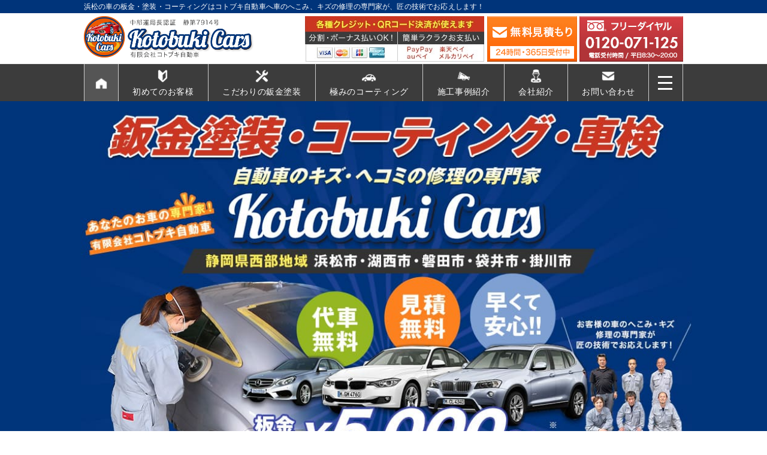

--- FILE ---
content_type: text/html; charset=UTF-8
request_url: https://www.kotobuki-c.com/
body_size: 17893
content:
<!DOCTYPE HTML>
<html lang="ja">
<head>
<meta charset="UTF-8">


<!-- Google Tag Manager -->
<script>(function(w,d,s,l,i){w[l]=w[l]||[];w[l].push({'gtm.start':
new Date().getTime(),event:'gtm.js'});var f=d.getElementsByTagName(s)[0],
j=d.createElement(s),dl=l!='dataLayer'?'&l='+l:'';j.async=true;j.src=
'https://www.googletagmanager.com/gtm.js?id='+i+dl;f.parentNode.insertBefore(j,f);
})(window,document,'script','dataLayer','GTM-N97CP78');</script>
<!-- End Google Tag Manager -->


<meta name="viewport" content="width=device-width">
<meta http-equiv="X-UA-Compatible" content="IE=edge,chrome=1">
<meta name="format-detection" content="telephone=no">

<link rel="icon" type="image/x-icon" href="/favicon.ico">
<link rel="apple-touch-icon" href="/apple-touch-icon.png" sizes="180x180">
<link rel="icon" type="image/png" href="/android-touch-icon.png" sizes="192x192">

<link rel="stylesheet" type="text/css" href="/css/style.css">
<link rel="stylesheet" type="text/css" href="/css/sp.css" media="screen and (max-width: 736px)">
<link rel="stylesheet" type="text/css" href="/css/pc.css" media="screen and (min-width: 737px)">

<link href="https://fonts.googleapis.com/css?family=Oswald" rel="stylesheet">
<script src="//ajax.googleapis.com/ajax/libs/jquery/3.2.1/jquery.min.js"></script>

		<!-- All in One SEO 4.3.9 - aioseo.com -->
		<title>自動車の板金・塗装・コーティングなら浜松のコトブキ自動車へ -</title>
		<meta name="description" content="お車の板金・塗装・コーティングならお任せ下さい！浜松のコトブキ自動車は、車のへこみ、キズの修理の専門家です。" />
		<meta name="robots" content="max-image-preview:large" />
		<meta name="keywords" content="板金,浜松,コトブキ,塗装,コーティング" />
		<link rel="canonical" href="https://www.kotobuki-c.com/" />
		<meta name="generator" content="All in One SEO (AIOSEO) 4.3.9" />
		<meta property="og:locale" content="ja_JP" />
		<meta property="og:site_name" content="自動車の板金・塗装・コーティングなら浜松のコトブキ自動車へ -" />
		<meta property="og:type" content="website" />
		<meta property="og:title" content="自動車の板金・塗装・コーティングなら浜松のコトブキ自動車へ -" />
		<meta property="og:description" content="お車の板金・塗装・コーティングならお任せ下さい！浜松のコトブキ自動車は、車のへこみ、キズの修理の専門家です。" />
		<meta property="og:url" content="https://www.kotobuki-c.com/" />
		<meta name="twitter:card" content="summary" />
		<meta name="twitter:title" content="自動車の板金・塗装・コーティングなら浜松のコトブキ自動車へ -" />
		<meta name="twitter:description" content="お車の板金・塗装・コーティングならお任せ下さい！浜松のコトブキ自動車は、車のへこみ、キズの修理の専門家です。" />
		<script type="application/ld+json" class="aioseo-schema">
			{"@context":"https:\/\/schema.org","@graph":[{"@type":"BreadcrumbList","@id":"https:\/\/www.kotobuki-c.com\/#breadcrumblist","itemListElement":[{"@type":"ListItem","@id":"https:\/\/www.kotobuki-c.com\/#listItem","position":1,"item":{"@type":"WebPage","@id":"https:\/\/www.kotobuki-c.com\/","name":"\u30db\u30fc\u30e0","description":"\u304a\u8eca\u306e\u677f\u91d1\u30fb\u5857\u88c5\u30fb\u30b3\u30fc\u30c6\u30a3\u30f3\u30b0\u306a\u3089\u304a\u4efb\u305b\u4e0b\u3055\u3044\uff01\u6d5c\u677e\u306e\u30b3\u30c8\u30d6\u30ad\u81ea\u52d5\u8eca\u306f\u3001\u8eca\u306e\u3078\u3053\u307f\u3001\u30ad\u30ba\u306e\u4fee\u7406\u306e\u5c02\u9580\u5bb6\u3067\u3059\u3002","url":"https:\/\/www.kotobuki-c.com\/"}}]},{"@type":"CollectionPage","@id":"https:\/\/www.kotobuki-c.com\/#collectionpage","url":"https:\/\/www.kotobuki-c.com\/","name":"\u81ea\u52d5\u8eca\u306e\u677f\u91d1\u30fb\u5857\u88c5\u30fb\u30b3\u30fc\u30c6\u30a3\u30f3\u30b0\u306a\u3089\u6d5c\u677e\u306e\u30b3\u30c8\u30d6\u30ad\u81ea\u52d5\u8eca\u3078 -","description":"\u304a\u8eca\u306e\u677f\u91d1\u30fb\u5857\u88c5\u30fb\u30b3\u30fc\u30c6\u30a3\u30f3\u30b0\u306a\u3089\u304a\u4efb\u305b\u4e0b\u3055\u3044\uff01\u6d5c\u677e\u306e\u30b3\u30c8\u30d6\u30ad\u81ea\u52d5\u8eca\u306f\u3001\u8eca\u306e\u3078\u3053\u307f\u3001\u30ad\u30ba\u306e\u4fee\u7406\u306e\u5c02\u9580\u5bb6\u3067\u3059\u3002","inLanguage":"ja","isPartOf":{"@id":"https:\/\/www.kotobuki-c.com\/#website"},"breadcrumb":{"@id":"https:\/\/www.kotobuki-c.com\/#breadcrumblist"},"about":{"@id":"https:\/\/www.kotobuki-c.com\/#organization"}},{"@type":"Organization","@id":"https:\/\/www.kotobuki-c.com\/#organization","name":"\u30b3\u30c8\u30d6\u30ad\u81ea\u52d5\u8eca","url":"https:\/\/www.kotobuki-c.com\/"},{"@type":"WebSite","@id":"https:\/\/www.kotobuki-c.com\/#website","url":"https:\/\/www.kotobuki-c.com\/","name":"\u81ea\u52d5\u8eca\u306e\u677f\u91d1\u30fb\u5857\u88c5\u30fb\u30b3\u30fc\u30c6\u30a3\u30f3\u30b0\u306a\u3089\u6d5c\u677e\u306e\u30b3\u30c8\u30d6\u30ad\u81ea\u52d5\u8eca\u3078","inLanguage":"ja","publisher":{"@id":"https:\/\/www.kotobuki-c.com\/#organization"},"potentialAction":{"@type":"SearchAction","target":{"@type":"EntryPoint","urlTemplate":"https:\/\/www.kotobuki-c.com\/?s={search_term_string}"},"query-input":"required name=search_term_string"}}]}
		</script>
		<!-- All in One SEO -->

<link rel='stylesheet' id='classic-theme-styles-css' href='https://www.kotobuki-c.com/wp/wp-includes/css/classic-themes.min.css?ver=6.2.2' type='text/css' media='all' />
<style id='global-styles-inline-css' type='text/css'>
body{--wp--preset--color--black: #000000;--wp--preset--color--cyan-bluish-gray: #abb8c3;--wp--preset--color--white: #ffffff;--wp--preset--color--pale-pink: #f78da7;--wp--preset--color--vivid-red: #cf2e2e;--wp--preset--color--luminous-vivid-orange: #ff6900;--wp--preset--color--luminous-vivid-amber: #fcb900;--wp--preset--color--light-green-cyan: #7bdcb5;--wp--preset--color--vivid-green-cyan: #00d084;--wp--preset--color--pale-cyan-blue: #8ed1fc;--wp--preset--color--vivid-cyan-blue: #0693e3;--wp--preset--color--vivid-purple: #9b51e0;--wp--preset--gradient--vivid-cyan-blue-to-vivid-purple: linear-gradient(135deg,rgba(6,147,227,1) 0%,rgb(155,81,224) 100%);--wp--preset--gradient--light-green-cyan-to-vivid-green-cyan: linear-gradient(135deg,rgb(122,220,180) 0%,rgb(0,208,130) 100%);--wp--preset--gradient--luminous-vivid-amber-to-luminous-vivid-orange: linear-gradient(135deg,rgba(252,185,0,1) 0%,rgba(255,105,0,1) 100%);--wp--preset--gradient--luminous-vivid-orange-to-vivid-red: linear-gradient(135deg,rgba(255,105,0,1) 0%,rgb(207,46,46) 100%);--wp--preset--gradient--very-light-gray-to-cyan-bluish-gray: linear-gradient(135deg,rgb(238,238,238) 0%,rgb(169,184,195) 100%);--wp--preset--gradient--cool-to-warm-spectrum: linear-gradient(135deg,rgb(74,234,220) 0%,rgb(151,120,209) 20%,rgb(207,42,186) 40%,rgb(238,44,130) 60%,rgb(251,105,98) 80%,rgb(254,248,76) 100%);--wp--preset--gradient--blush-light-purple: linear-gradient(135deg,rgb(255,206,236) 0%,rgb(152,150,240) 100%);--wp--preset--gradient--blush-bordeaux: linear-gradient(135deg,rgb(254,205,165) 0%,rgb(254,45,45) 50%,rgb(107,0,62) 100%);--wp--preset--gradient--luminous-dusk: linear-gradient(135deg,rgb(255,203,112) 0%,rgb(199,81,192) 50%,rgb(65,88,208) 100%);--wp--preset--gradient--pale-ocean: linear-gradient(135deg,rgb(255,245,203) 0%,rgb(182,227,212) 50%,rgb(51,167,181) 100%);--wp--preset--gradient--electric-grass: linear-gradient(135deg,rgb(202,248,128) 0%,rgb(113,206,126) 100%);--wp--preset--gradient--midnight: linear-gradient(135deg,rgb(2,3,129) 0%,rgb(40,116,252) 100%);--wp--preset--duotone--dark-grayscale: url('#wp-duotone-dark-grayscale');--wp--preset--duotone--grayscale: url('#wp-duotone-grayscale');--wp--preset--duotone--purple-yellow: url('#wp-duotone-purple-yellow');--wp--preset--duotone--blue-red: url('#wp-duotone-blue-red');--wp--preset--duotone--midnight: url('#wp-duotone-midnight');--wp--preset--duotone--magenta-yellow: url('#wp-duotone-magenta-yellow');--wp--preset--duotone--purple-green: url('#wp-duotone-purple-green');--wp--preset--duotone--blue-orange: url('#wp-duotone-blue-orange');--wp--preset--font-size--small: 13px;--wp--preset--font-size--medium: 20px;--wp--preset--font-size--large: 36px;--wp--preset--font-size--x-large: 42px;--wp--preset--spacing--20: 0.44rem;--wp--preset--spacing--30: 0.67rem;--wp--preset--spacing--40: 1rem;--wp--preset--spacing--50: 1.5rem;--wp--preset--spacing--60: 2.25rem;--wp--preset--spacing--70: 3.38rem;--wp--preset--spacing--80: 5.06rem;--wp--preset--shadow--natural: 6px 6px 9px rgba(0, 0, 0, 0.2);--wp--preset--shadow--deep: 12px 12px 50px rgba(0, 0, 0, 0.4);--wp--preset--shadow--sharp: 6px 6px 0px rgba(0, 0, 0, 0.2);--wp--preset--shadow--outlined: 6px 6px 0px -3px rgba(255, 255, 255, 1), 6px 6px rgba(0, 0, 0, 1);--wp--preset--shadow--crisp: 6px 6px 0px rgba(0, 0, 0, 1);}:where(.is-layout-flex){gap: 0.5em;}body .is-layout-flow > .alignleft{float: left;margin-inline-start: 0;margin-inline-end: 2em;}body .is-layout-flow > .alignright{float: right;margin-inline-start: 2em;margin-inline-end: 0;}body .is-layout-flow > .aligncenter{margin-left: auto !important;margin-right: auto !important;}body .is-layout-constrained > .alignleft{float: left;margin-inline-start: 0;margin-inline-end: 2em;}body .is-layout-constrained > .alignright{float: right;margin-inline-start: 2em;margin-inline-end: 0;}body .is-layout-constrained > .aligncenter{margin-left: auto !important;margin-right: auto !important;}body .is-layout-constrained > :where(:not(.alignleft):not(.alignright):not(.alignfull)){max-width: var(--wp--style--global--content-size);margin-left: auto !important;margin-right: auto !important;}body .is-layout-constrained > .alignwide{max-width: var(--wp--style--global--wide-size);}body .is-layout-flex{display: flex;}body .is-layout-flex{flex-wrap: wrap;align-items: center;}body .is-layout-flex > *{margin: 0;}:where(.wp-block-columns.is-layout-flex){gap: 2em;}.has-black-color{color: var(--wp--preset--color--black) !important;}.has-cyan-bluish-gray-color{color: var(--wp--preset--color--cyan-bluish-gray) !important;}.has-white-color{color: var(--wp--preset--color--white) !important;}.has-pale-pink-color{color: var(--wp--preset--color--pale-pink) !important;}.has-vivid-red-color{color: var(--wp--preset--color--vivid-red) !important;}.has-luminous-vivid-orange-color{color: var(--wp--preset--color--luminous-vivid-orange) !important;}.has-luminous-vivid-amber-color{color: var(--wp--preset--color--luminous-vivid-amber) !important;}.has-light-green-cyan-color{color: var(--wp--preset--color--light-green-cyan) !important;}.has-vivid-green-cyan-color{color: var(--wp--preset--color--vivid-green-cyan) !important;}.has-pale-cyan-blue-color{color: var(--wp--preset--color--pale-cyan-blue) !important;}.has-vivid-cyan-blue-color{color: var(--wp--preset--color--vivid-cyan-blue) !important;}.has-vivid-purple-color{color: var(--wp--preset--color--vivid-purple) !important;}.has-black-background-color{background-color: var(--wp--preset--color--black) !important;}.has-cyan-bluish-gray-background-color{background-color: var(--wp--preset--color--cyan-bluish-gray) !important;}.has-white-background-color{background-color: var(--wp--preset--color--white) !important;}.has-pale-pink-background-color{background-color: var(--wp--preset--color--pale-pink) !important;}.has-vivid-red-background-color{background-color: var(--wp--preset--color--vivid-red) !important;}.has-luminous-vivid-orange-background-color{background-color: var(--wp--preset--color--luminous-vivid-orange) !important;}.has-luminous-vivid-amber-background-color{background-color: var(--wp--preset--color--luminous-vivid-amber) !important;}.has-light-green-cyan-background-color{background-color: var(--wp--preset--color--light-green-cyan) !important;}.has-vivid-green-cyan-background-color{background-color: var(--wp--preset--color--vivid-green-cyan) !important;}.has-pale-cyan-blue-background-color{background-color: var(--wp--preset--color--pale-cyan-blue) !important;}.has-vivid-cyan-blue-background-color{background-color: var(--wp--preset--color--vivid-cyan-blue) !important;}.has-vivid-purple-background-color{background-color: var(--wp--preset--color--vivid-purple) !important;}.has-black-border-color{border-color: var(--wp--preset--color--black) !important;}.has-cyan-bluish-gray-border-color{border-color: var(--wp--preset--color--cyan-bluish-gray) !important;}.has-white-border-color{border-color: var(--wp--preset--color--white) !important;}.has-pale-pink-border-color{border-color: var(--wp--preset--color--pale-pink) !important;}.has-vivid-red-border-color{border-color: var(--wp--preset--color--vivid-red) !important;}.has-luminous-vivid-orange-border-color{border-color: var(--wp--preset--color--luminous-vivid-orange) !important;}.has-luminous-vivid-amber-border-color{border-color: var(--wp--preset--color--luminous-vivid-amber) !important;}.has-light-green-cyan-border-color{border-color: var(--wp--preset--color--light-green-cyan) !important;}.has-vivid-green-cyan-border-color{border-color: var(--wp--preset--color--vivid-green-cyan) !important;}.has-pale-cyan-blue-border-color{border-color: var(--wp--preset--color--pale-cyan-blue) !important;}.has-vivid-cyan-blue-border-color{border-color: var(--wp--preset--color--vivid-cyan-blue) !important;}.has-vivid-purple-border-color{border-color: var(--wp--preset--color--vivid-purple) !important;}.has-vivid-cyan-blue-to-vivid-purple-gradient-background{background: var(--wp--preset--gradient--vivid-cyan-blue-to-vivid-purple) !important;}.has-light-green-cyan-to-vivid-green-cyan-gradient-background{background: var(--wp--preset--gradient--light-green-cyan-to-vivid-green-cyan) !important;}.has-luminous-vivid-amber-to-luminous-vivid-orange-gradient-background{background: var(--wp--preset--gradient--luminous-vivid-amber-to-luminous-vivid-orange) !important;}.has-luminous-vivid-orange-to-vivid-red-gradient-background{background: var(--wp--preset--gradient--luminous-vivid-orange-to-vivid-red) !important;}.has-very-light-gray-to-cyan-bluish-gray-gradient-background{background: var(--wp--preset--gradient--very-light-gray-to-cyan-bluish-gray) !important;}.has-cool-to-warm-spectrum-gradient-background{background: var(--wp--preset--gradient--cool-to-warm-spectrum) !important;}.has-blush-light-purple-gradient-background{background: var(--wp--preset--gradient--blush-light-purple) !important;}.has-blush-bordeaux-gradient-background{background: var(--wp--preset--gradient--blush-bordeaux) !important;}.has-luminous-dusk-gradient-background{background: var(--wp--preset--gradient--luminous-dusk) !important;}.has-pale-ocean-gradient-background{background: var(--wp--preset--gradient--pale-ocean) !important;}.has-electric-grass-gradient-background{background: var(--wp--preset--gradient--electric-grass) !important;}.has-midnight-gradient-background{background: var(--wp--preset--gradient--midnight) !important;}.has-small-font-size{font-size: var(--wp--preset--font-size--small) !important;}.has-medium-font-size{font-size: var(--wp--preset--font-size--medium) !important;}.has-large-font-size{font-size: var(--wp--preset--font-size--large) !important;}.has-x-large-font-size{font-size: var(--wp--preset--font-size--x-large) !important;}
.wp-block-navigation a:where(:not(.wp-element-button)){color: inherit;}
:where(.wp-block-columns.is-layout-flex){gap: 2em;}
.wp-block-pullquote{font-size: 1.5em;line-height: 1.6;}
</style>
<link rel='stylesheet' id='wpsbc-style-css' href='https://www.kotobuki-c.com/wp/wp-content/plugins/wp-simple-booking-calendar/assets/css/style-front-end.min.css?ver=2.0.8.3' type='text/css' media='all' />
<link rel='stylesheet' id='dashicons-css' href='https://www.kotobuki-c.com/wp/wp-includes/css/dashicons.min.css?ver=6.2.2' type='text/css' media='all' />
<link rel="https://api.w.org/" href="https://www.kotobuki-c.com/wp-json/" /><noscript><style>.lazyload[data-src]{display:none !important;}</style></noscript><style>.lazyload{background-image:none !important;}.lazyload:before{background-image:none !important;}</style>
</head>

<body id="index" class="home blog">
<!-- Google Tag Manager (noscript) -->
<noscript><iframe src="https://www.googletagmanager.com/ns.html?id=GTM-N97CP78";
height="0" width="0" style="display:none;visibility:hidden"></iframe></noscript>
<!-- End Google Tag Manager (noscript) -->

<div id="container">
<div class="tagline pr">
<h1 class="tL fn box1000">浜松の車の板金・塗装・コーティングはコトブキ自動車へ車のへこみ、キズの修理の専門家が、匠の技術でお応えします！</h1>
</div>
<header>

<!-- ▼ sp_header ▼ -->
<div id="sp_header" class="pr">

<div id="header" class="justify box1000 justify_sp bb">
<div class="logo_box">
<a href="/"><img src="[data-uri]" alt="有限会社コトブキ自動車" width="284" height="75" class="op lazyload" data-src="/img/common/logo.png" decoding="async"><noscript><img src="/img/common/logo.png" alt="有限会社コトブキ自動車" width="284" height="75" class="op" data-eio="l"></noscript><!--span class="txt1">中部運輸局長認証 静第7914号</span><span class="txt2">有限会社コトブキ自動車</span--></a>
</div>

<ul class="guide_navi tC">
<li class="pc_only"><img src="[data-uri]" width="299" height="76" alt="分割払いＯＫ! ボーナス一括払いＯＫ!" data-src="/img/common/h_card.jpg" decoding="async" class="lazyload"><noscript><img src="/img/common/h_card.jpg" width="299" height="76" alt="分割払いＯＫ! ボーナス一括払いＯＫ!" data-eio="l"></noscript></li>
<li class="mail"><a href="/inquiry/" class="op"><img src="[data-uri]"  width="150" height="76" alt="メールでのお問い合わせ" data-src="/img/common/h_mail.png" decoding="async" data-srcset="/img/common/h_mail.png , /img/sp/h_mail.png 737w" class="lazyload"><noscript><img src="/img/common/h_mail.png" srcset="/img/common/h_mail.png , /img/sp/h_mail.png 737w" width="150" height="76" alt="メールでのお問い合わせ" data-eio="l"></noscript></a></li>
<li class="tel"><a href="tel:0120-071-125" class="op"><img src="[data-uri]" width="173" height="76"  alt="0120-071-125" data-src="/img/common/h_tel.png" decoding="async" data-srcset="/img/common/h_tel.png , /img/sp/h_tel.png 737w" class="lazyload"><noscript><img src="/img/common/h_tel.png" width="173" height="76" srcset="/img/common/h_tel.png , /img/sp/h_tel.png 737w" alt="0120-071-125" data-eio="l"></noscript></a></li>
</ul>

</div>

<!-- ▼ nav ▼ -->
<nav id="gnavi" class="bb tR pr">

<div class="box1000 pr tL pc_only">
<ul class="bb pa tC">
<li class="nav01"><a href="/" class="pa"><span>HOME</span></a></li>
<li class="nav02"><a href="/info/" class="pa">初めてのお客様</a></li>
<li class="nav03"><a href="/bodywork/" class="pa">こだわりの鈑金塗装</a>
<span class="acc"></span>
<ul class="child">
<li><a href="/bodywork/price.php">料金表</a></li>
<li><a href="/bodywork/delivery.php">引取り納車サービス</a></li>
<li><a href="/bodywork/importcar.php">外車･高級車の修理</a></li>
<li><a href="/bodywork/rentacar.php">代車･レンタカー</a></li>
<li><a href="/bodywork/faq.php">自動車修理Q&amp;A</a></li>
</ul>
</li>
<li class="nav04"><a href="/coating/" class="pa">極みのコーティング</a></li>
<li class="nav05"><a href="/case/" class="pa">施工事例紹介</a>
<span class="acc"></span>
<ul class="child">
<li><a href="/cat_case/general/">普通車･軽自動車</a></li>
<li><a href="/cat_case/luxury/">国産高級車</a></li>
<li><a href="/cat_case/import/">外車</a></li>
<li><a href="/cat_case/bike/">バイク</a></li>
</ul>
</li>
<li class="nav06"><a href="/about/" class="pa">会社紹介</a>
<span class="acc"></span>
<ul class="child">
<li><a href="/about/#outeline01">会社概要・創業</a></li>
<li><a href="/about/#access01">アクセスマップ</a></li>
<li><a href="/about/#about02">社長･スタッフ紹介</a></li>
</ul></li>
<li class="nav07 pc_only"><a href="/inquiry/" class="pa">お問い合わせ</a></li>
</ul>

<div class="toggle_pc">
<span></span>
<span></span>
<span></span>
</div>

<div class="menu_open_pc">
<div class="pc_nav justify">
<ul class="pa2">
<li><a href="/" class="pa"><span>トップページ</span></a></li>
<li><a href="/info/" class="pa">初めてのお客様</a></li>
<li class="pa_sp"><a href="/bodywork/" class="pa">こだわりの鈑金塗装</a>

<ul class="child2">
<li><a href="/bodywork/price.php">料金表</a></li>
<li><a href="/bodywork/delivery.php">引き取り納車サービス</a></li>
<li><a href="/bodywork/importcar.php">外車・高級車の修理</a></li>
<li><a href="/bodywork/rentacar.php">代車・レンタカー</a></li>
<li><a href="/bodywork/faq.php">自動車修理Q&amp;A</a></li>
</ul>
</li>
</ul>

<ul class="pa2">
<li><a href="/coating/" class="pa">極みのコーティング</a></li>
<li><a href="/bike/" class="pa">バイクの塗装</a></li>
<li><a href="/film/" class="pa">カーフィルム</a></li>
<li><a href="/case/" class="pa">施工事例紹介</a>
<ul class="child2">
<li><a href="/cat_case/general/">普通車･軽自動車</a></li>
<li><a href="/cat_case/luxury/">国産高級車</a></li>
<li><a href="/cat_case/import/">外車</a></li>
<li><a href="/cat_case/bike/">バイク</a></li>
</ul>
</li>
</ul>

<ul class="pa2">
<li  class="pa_sp"><a href="/about/" class="pa">会社紹介</a>
<ul class="child2">
<li><a href="/about/#outeline01">会社概要・創業</a></li>
<li><a href="/about/#access01">アクセスマップ</a></li>
<li><a href="/about/#about02">社長・スタッフ紹介</a></li>
</ul></li>
<li class="sp_txt pt"><a href="/inquiry/">お問い合わせ</a></li>
<li class="sp_txt pt"><a href="/policy/">プライバシーポリシー</a></li>
<li class="sp_txt"><a href="/recruit/">採用情報</a></li>
<li class="sp_txt"><a href="/maisaka/">地域情報</a></li>
</ul>
</div>

</div>

</div>


<div class="toggle">
<span></span>
<span></span>
<span></span>
</div>

<div class="menu_open">
<div id="spNav" class="tLsp fb">
<ul class="bb pa2 tC">
<li class="nav01"><a href="/" class="pa"><span>HOME</span></a></li>
<li class="nav02"><a href="/info/" class="pa">初めてのお客様</a></li>
<li class="nav03"><a href="/bodywork/" class="pa">こだわりの鈑金塗装</a>
<span class="acc"></span>
<ul class="child">
<li><a href="/bodywork/price.php">料金表</a></li>
<li><a href="/bodywork/delivery.php">引き取り納車サービス</a></li>
<li><a href="/bodywork/importcar.php">外車･高級車の修理</a></li>
<li><a href="/bodywork/rentacar.php">代車･レンタカー</a></li>
<li><a href="/bodywork/faq.php">自動車修理Q&amp;A</a></li>
</ul>
</li>
<li class="nav04"><a href="/coating/" class="pa">極みのコーティング</a></li>
<li class="sp_only"><a href="/bike/" class="pa">バイクの塗装</a></li>
<li class="sp_only"><a href="/film/" class="pa">カーフィルム</a></li>
<li class="nav05"><a href="/case/" class="pa">施工事例紹介</a>
<span class="acc"></span>
<ul class="child">
<li><a href="/cat_case/general/">普通車･軽自動車</a></li>
<li><a href="/cat_case/luxury/">国産高級車</a></li>
<li><a href="/cat_case/import/">外車</a></li>
<li><a href="/cat_case/bike/">バイク</a></li>
</ul>
</li>
<li class="nav06"><a href="/about/" class="pa">会社紹介</a>
<span class="acc"></span>
<ul class="child">
<li><a href="/about/#outeline01">会社概要・創業</a></li>
<li><a href="/about/#access01">アクセスマップ</a></li>
<li><a href="/about/#about02">社長・スタッフ紹介</a></li>
</ul></li>
<li class="nav07 pc_only"><a href="/inquiry/" class="pa">お問い合わせ</a></li>
<li class="sp_only bo2 txt14"><a href="/policy/">プライバシーポリシー</a><a href="/recruit/">採用情報</a><a href="/maisaka/">地域情報</a></li>
</ul>
<div class="h_inq_box sp_only">
<ul class="bb justify sp tL">
<li class="tel"><a href="tel:0120-071-125" class="op"><img src="[data-uri]" alt="0120-071-125" data-src="/img/sp/sp_tel.png" decoding="async" class="lazyload"><noscript><img src="/img/sp/sp_tel.png" alt="0120-071-125" data-eio="l"></noscript></a></li>
<li class="mail w100"><a href="/inquiry/" class="op"><img src="[data-uri]" alt="メールでのお問い合わせ" data-src="/img/sp/sp_mail100.png" decoding="async" class="lazyload"><noscript><img src="/img/sp/sp_mail100.png" alt="メールでのお問い合わせ" data-eio="l"></noscript></a></li>
<li class="mail dn"><a href="/inquiry/" class="op"><img src="[data-uri]" alt="メールでのお問い合わせ" data-src="/img/sp/sp_mail.png" decoding="async" class="lazyload"><noscript><img src="/img/sp/sp_mail.png" alt="メールでのお問い合わせ" data-eio="l"></noscript></a></li>
<li class="line dn"><a href="#" data-featherlight="#line_box" class="ns"><img src="[data-uri]" alt="メールでのお問い合わせ" data-src="/img/sp/sp_line.png" decoding="async" class="lazyload"><noscript><img src="/img/sp/sp_line.png" alt="メールでのお問い合わせ" data-eio="l"></noscript></a></li>
</ul>
</div>
</div>
</div>


</nav>
<!-- ▲ nav ▲ -->
</div>
</header>
<!-- ▼▼ main ▼▼ -->
<div id="main" class="main pr ">

<!-- ▼ main_contents ▼ -->
<div id="main_contents" class="">

<section class="main_img pr bb">

<h2 class="lead"><img  srcset="[data-uri]" alt="自動車のキズ・ヘコミの修理の専門家 ことぶき自動車" data-src="/img/top/main2.jpg" decoding="async" data-srcset="/img/top/main2.jpg , /img/top/sp/main2.jpg 737w" class="lazyload"><noscript><img src="/img/top/main2.jpg" srcset="/img/top/main2.jpg , /img/top/sp/main2.jpg 737w" alt="自動車のキズ・ヘコミの修理の専門家 ことぶき自動車" data-eio="l"></noscript></h2>


<ul class="bb justify sp tC sp_only bn_sp">
<!--li class="tel"><a href="tel:0120-071-125" class="op"><img src="[data-uri]" alt="0120-071-125" data-src="/img/sp/bn_tel.png" decoding="async" class="lazyload"><noscript><img src="/img/sp/bn_tel.png" alt="0120-071-125" data-eio="l"></noscript></a></li>
<li class="line"><a href="#" data-featherlight="#line_box" class="ns"><img src="[data-uri]" alt="メールでのお問い合わせ" data-src="/img/sp/bn_line.png" decoding="async" class="lazyload"><noscript><img src="/img/sp/bn_line.png" alt="メールでのお問い合わせ" data-eio="l"></noscript></a></li-->
<li class="tel w100"><a href="tel:0120-071-125" class="op"><img src="[data-uri]" alt="0120-071-125" data-src="/img/sp/bn_tel2.png" decoding="async" class="lazyload"><noscript><img src="/img/sp/bn_tel2.png" alt="0120-071-125" data-eio="l"></noscript></a></li>
</ul>

<div class="cam_box bb pr w90sp">

<h3 class="stit1"><img src="[data-uri]"  width="439" height="65" alt="ホームページ限定キャンペーン" data-src="/img/top/stit01.png" decoding="async" data-srcset="/img/top/stit01.png , /img/top/stit01.png 737w" class="lazyload"><noscript><img src="/img/top/stit01.png" srcset="/img/top/stit01.png , /img/top/stit01.png 737w" width="439" height="65" alt="ホームページ限定キャンペーン" data-eio="l"></noscript></h3>

<div class="inbox">

<h3 class="stit2"><img src="[data-uri]"  width="471" height="88"  alt="ホームページを見た！」で鈑金・塗装工賃が割引特典！10％OFF！！" data-src="/img/top/stit02.png" decoding="async" data-srcset="/img/top/stit02.png , /img/top/stit02.png 737w" class="lazyload"><noscript><img src="/img/top/stit02.png" srcset="/img/top/stit02.png , /img/top/stit02.png 737w" width="471" height="88"  alt="ホームページを見た！」で鈑金・塗装工賃が割引特典！10％OFF！！" data-eio="l"></noscript></h3>

<div class="txt_box bb tL">
<h4 class="txt20">ホームページを見た方限定特典で、鈑金・塗装工賃が通常価格より<span class="txt_red">10％OFF</span>で承ります。ご予約の際<span class="txt_red">「ホームページを見た！」</span>と、<br>お電話もしくはメールにてお伝えください。</h4>
<p class="txt14 fb">＊但し、部品代及び材料代、写真代、ショートパーツは対照外。</p>
</div>
</div>
</div>
</section>

<section class="est01 ov">
<div class="w90sp">

<h3 class="stit3 mb20"><img src="[data-uri]"  width="779" height="132" alt="急ぎの方も安心！まずは無料ご相談＆お見積り!" data-src="/img/top/stit03.png" decoding="async" data-srcset="/img/top/stit03.png , /img/top/stit03.png 737w" class="lazyload"><noscript><img src="/img/top/stit03.png" srcset="/img/top/stit03.png , /img/top/stit03.png 737w" width="779" height="132" alt="急ぎの方も安心！まずは無料ご相談＆お見積り!" data-eio="l"></noscript></h3>

<div class="txt_box bb tC">
<p class="txt18 mb15">お気軽にお電話ください！お車の引取りも無料対応！</p>

<p class="tel"><a href="tel:0120-071-125"><img src="[data-uri]"  width="494" height="55" alt="フリーダイヤル：0120-071-125" data-src="/img/top/tel.png" decoding="async" data-srcset="/img/top/tel.png , /img/top/tel.png 737w" class="lazyload"><noscript><img src="/img/top/tel.png" srcset="/img/top/tel.png , /img/top/tel.png 737w" width="494" height="55" alt="フリーダイヤル：0120-071-125" data-eio="l"></noscript></a></p>

<p>電話受付時間/平日8:30～20:00</p>
<h4 class="txt24 txt_or">豊橋から掛川まで引取り＆納車！</h4>
<p class="txt18"><em>ホームページから毎月数十台のお見積り実績</em><br class="sp_only">（１年以上実績継続中）</p>
</div>

</div>
</section>


<section id="index_btn">
<div class="w90sp box1000">
<h2 class="txt20 txt_w mb50"><span class="txt_y txt24 tC">静岡県西部地域浜松・湖西・磐田・<span class="ib">袋井</span>・<span class="ib">掛川</span></span> で<br>
お車の鈑金塗装はコトブキ自動車に<span class="ib">お任せください。</span><br>
お客様の車のへこみ、キズの専門化が<br class="sp_only">匠の技術でお応えします！</h2>

<ul class="flex-center btn tL op sp">
<li class="bankin">
<a href="#bankin"><h3><span class="txt28">板金塗装</span><br>
をご希望の方はこちら</h3></a>
</li>
<li class="coating">
<a href="#coating"><h3><span class="txt28">コーティング</span><br>
をご希望の方はこちら</h3></a>
</li>
</ul>
</div>
</section>

<section id="bankin">
<h2 class="stit_bankin"><span><img src="[data-uri]"  width="602" height="34" alt="高品質をあたりまえにご提供しています" data-src="/img/top/stit_bankin.png" decoding="async" data-srcset="/img/top/stit_bankin.png , /img/top/sp/stit_bankin.png 737w" class="lazyload"><noscript><img src="/img/top/stit_bankin.png" srcset="/img/top/stit_bankin.png , /img/top/sp/stit_bankin.png 737w" width="602" height="34" alt="高品質をあたりまえにご提供しています" data-eio="l"></noscript></span></h2>

<h3 class="stit_bankin2 bb mb40"><span class="box1000 bb tL db"><img src="[data-uri]"  width="297" height="120" alt="板金塗装 代車無料!  見積無料!鈑金・塗装はお任せください！" data-src="/img/top/stit_bankin2.png" decoding="async" data-srcset="/img/top/stit_bankin2.png , /img/top/sp/stit_bankin2.jpg 737w" class="lazyload"><noscript><img src="/img/top/stit_bankin2.png" srcset="/img/top/stit_bankin2.png , /img/top/sp/stit_bankin2.jpg 737w" width="297" height="120" alt="板金塗装 代車無料!  見積無料!鈑金・塗装はお任せください！" data-eio="l"></noscript></span></h3>

<div class="box1000">
<h4 class="txt20 tC stit_bankin3">高級外車から国産車まで、<span class="ib">静岡県内でも有数の実績！</span><br>
中部運輸局長認証取得の信頼の板金向上！<br>
<span class="txt28 txt_red2">ディーラーよりも<br class="sp_only">10万円以上安いは当たり前！</span><br>
お客様の車のへこみ、キズの専門家が<br class="sp_only">匠の技術でお応えします！</h4>

<div class="k_box mb50">
<h3 class="stit_k"><img src="[data-uri]"  width="1000" height="138" alt="こだわり1 凄腕職人が匠の技術でお応えします！" data-src="/img/top/k01.png" decoding="async" data-srcset="/img/top/k01.png , /img/top/sp/k01.png 737w" class="lazyload"><noscript><img src="/img/top/k01.png" srcset="/img/top/k01.png , /img/top/sp/k01.png 737w" width="1000" height="138" alt="こだわり1 凄腕職人が匠の技術でお応えします！" data-eio="l"></noscript></h3>

<div class="justify txt_box tL w90sp tCsp">
<figure class="img"><img src="[data-uri]" width="400" height="230" alt="" data-src="/img/top/k_img01.jpg" decoding="async" class="lazyload"><noscript><img src="/img/top/k_img01.jpg" width="400" height="230" alt="" data-eio="l"></noscript></figure>
<p class="tLsp">車を愛する人は車への扱いが非常に丁寧です。<br>
車は人生の中でも高価な買い物です。ローンを組んで購入する方も多いのです。<br>
このような大切なお客様の宝物を扱う側もそれ相当の気持ちを持って取り扱う必要があります。レベルの高い設備を利用し、レベルの高い技術者が対応することにより、こだわる人にも納得できるすばらしいサービスを実現できると考えています。</p>
</div>

</div>

<div class="k_box mb50">
<h3 class="stit_k"><img src="[data-uri]"  width="1000" height="138" alt="こだわり2 見えない部分のきめ細やかな仕上がり！" data-src="/img/top/k02.png" decoding="async" data-srcset="/img/top/k02.png , /img/top/sp/k02.png 737w" class="lazyload"><noscript><img src="/img/top/k02.png" srcset="/img/top/k02.png , /img/top/sp/k02.png 737w" width="1000" height="138" alt="こだわり2 見えない部分のきめ細やかな仕上がり！" data-eio="l"></noscript></h3>

<div class="justify txt_box tL w90sp tCsp clm">
<p class="tLsp">どんなキズ、ヘコミについても「見た目がキレイに直ればいい」というわけではありません。<br>
大きな損傷の場合は、ボディー強度に問題が発生することがあります。見える所、見えない所を対応できてこその技術力となります。<br>
確認が困難な個所に歪みが生じた場合も、製造時と同等のボディー寸法に考慮し修正します。輸入車をはじめ、国産車から軽自動車など車種を問わず対応することが可能です。<br>
どんなに素晴らしい最新の設備や機器を持っていたとしても、それを使って修理するのは作業者ですので、作業者の技術力に対しても一流でいることが私たち匠のこだわりです。</p>

<figure class="img"><img src="[data-uri]" width="400" height="230" alt="" data-src="/img/top/k_img02.jpg" decoding="async" class="lazyload"><noscript><img src="/img/top/k_img02.jpg" width="400" height="230" alt="" data-eio="l"></noscript></figure>
</div>

</div>

<div class="k_box mb50">
<h3 class="stit_k"><span><img src="[data-uri]"  width="1000" height="138" alt="こだわり3 ディーラーよりもお得な価格設定！" data-src="/img/top/k03.png" decoding="async" data-srcset="/img/top/k03.png , /img/top/sp/k03.png 737w" class="lazyload"><noscript><img src="/img/top/k03.png" srcset="/img/top/k03.png , /img/top/sp/k03.png 737w" width="1000" height="138" alt="こだわり3 ディーラーよりもお得な価格設定！" data-eio="l"></noscript></span></h3>

<div class="txt_box02 tL w90sp tCsp">
<p class="fb">高級外車から国産車まで、<span class="ib">静岡県内でも有数の実績。</span><br class="sp_only">中部運輸局長認証取得の信頼の鈑金工場。</p>
<h4 class="txt28">ディーラーよりも<br class="sp_only"><span class="txt_red2">10万円以上安い</span>は当たり前！</h4>
<p class="mb30">お客様の車のへこみ、<span class="ib">キズの専門家が匠の技術でお応えします！</span></p>

<figure class="img2 justify"><img src="[data-uri]" width="428" height="226" alt="ディーラー等に依頼した場合、中間マージンが発生し高価に！" data-src="/img/top/k_img03.jpg" decoding="async" class="lazyload"><noscript><img src="/img/top/k_img03.jpg" width="428" height="226" alt="ディーラー等に依頼した場合、中間マージンが発生し高価に！" data-eio="l"></noscript>
<img src="[data-uri]" width="428" height="226" alt="コトブキ自動車に依頼した場合、中間マージンが発生しません！" data-src="/img/top/k_img04.jpg" decoding="async" class="lazyload"><noscript><img src="/img/top/k_img04.jpg" width="428" height="226" alt="コトブキ自動車に依頼した場合、中間マージンが発生しません！" data-eio="l"></noscript></figure>
</div>

</div>

<p class="btn01"><a href="/bodywork/"><span>こだわりの鈑金塗装</span></a></p>

</div>

</section>

<section id="coating">
<h2 class="stit_coating"><span><img src="[data-uri]"  width="602" height="34" alt="高性能ボディガラスコーティング" data-src="/img/top/stit_coating.png" decoding="async" data-srcset="/img/top/stit_coating.png , /img/top/sp/stit_coating.png 737w" class="lazyload"><noscript><img src="/img/top/stit_coating.png" srcset="/img/top/stit_coating.png , /img/top/sp/stit_coating.png 737w" width="602" height="34" alt="高性能ボディガラスコーティング" data-eio="l"></noscript></span></h2>

<h3 class="stit_coating2 bb mb40 flex-center"><span class="box1000 bb tL db"><img src="[data-uri]"  width="440" height="120" alt="コーティング あなたの愛車が強く・美しく輝きはじめるコトブキ自動車はグラスネオ施工認定店です" data-src="/img/top/stit_coating2.png" decoding="async" data-srcset="/img/top/stit_coating2.png , /img/top/sp/stit_coating2.jpg 737w" class="lazyload"><noscript><img src="/img/top/stit_coating2.png" srcset="/img/top/stit_coating2.png , /img/top/sp/stit_coating2.jpg 737w" width="440" height="120" alt="コーティング あなたの愛車が強く・美しく輝きはじめるコトブキ自動車はグラスネオ施工認定店です" data-eio="l"></noscript></span></h3>

<div class="box1000">

<div class="justify txt_box tL mb40 tCsp w90sp">
<figure class="img"><img src="[data-uri]" width="400" height="230" alt="" data-src="/img/top/c_img01.jpg" decoding="async" class="lazyload"><noscript><img src="/img/top/c_img01.jpg" width="400" height="230" alt="" data-eio="l"></noscript></figure>
<p class="tLsp">コトブキ自動車では、「愛車の輝きを持続させたい」「洗車にかかる手間をなるべく省きたい」そんなお客様の声に応え、ボディーガラスコーティング・グラスネオをご用意いたしました。<br>
施工済みのお客様には大変ご満足いただいております。<br>
今までのコーティングとは一味も二味も違う当社施工のガラスコーティング、是非一度お試しください。</p>

</div>

<div class="w90sp">
<h3 class="stit_coating3"><span><img src="[data-uri]"  width="813" height="43" alt="高性能ボディガラスコーティング" data-src="/img/top/stit_coating3.png" decoding="async" data-srcset="/img/top/stit_coating3.png , /img/top/sp/stit_coating3.png 737w" class="lazyload"><noscript><img src="/img/top/stit_coating3.png" srcset="/img/top/stit_coating3.png , /img/top/sp/stit_coating3.png 737w" width="813" height="43" alt="高性能ボディガラスコーティング" data-eio="l"></noscript></span></h3>

<div class="c_box flex-center">
<h4 class="stit_c"><img src="[data-uri]"  width="317" height="333" alt="3年間
無料保証" data-src="/img/top/c01.png" decoding="async" data-srcset="/img/top/c01.png , /img/top/sp/c01.png 737w" class="lazyload"><noscript><img src="/img/top/c01.png" srcset="/img/top/c01.png , /img/top/sp/c01.png 737w" width="317" height="333" alt="3年間
無料保証" data-eio="l"></noscript></h4>
<h4 class="stit_c"><img src="[data-uri]"  width="317" height="333" alt="3年間
無料保証" data-src="/img/top/c02.png" decoding="async" data-srcset="/img/top/c02.png , /img/top/sp/c02.png 737w" class="lazyload"><noscript><img src="/img/top/c02.png" srcset="/img/top/c02.png , /img/top/sp/c02.png 737w" width="317" height="333" alt="3年間
無料保証" data-eio="l"></noscript></h4>

<h4 class="stit_c"><img src="[data-uri]"  width="317" height="333" alt="3年間
無料保証" data-src="/img/top/c03.png" decoding="async" data-srcset="/img/top/c03.png , /img/top/sp/c03.png 737w" class="lazyload"><noscript><img src="/img/top/c03.png" srcset="/img/top/c03.png , /img/top/sp/c03.png 737w" width="317" height="333" alt="3年間
無料保証" data-eio="l"></noscript></h4>

</div>

<h5 class="txt24">コトブキならグラスネオの保証も万全です！</h5>
<p class="txt18 mb50">美しいボディを保つには、<br class="sp_only">洗車、メンテナンスが不可欠です。<br>
忙しいあなたに代わって、<br class="sp_only">私たちがお手伝いさせていただきます。</p>
</div>


<h3 class="stit_glass"><span><img src="[data-uri]"  width="1000" height="90" alt="あなたの愛車が強く生まれ変わる！グラスネオの魅力" data-src="/img/top/stit_grass.png" decoding="async" data-srcset="/img/top/stit_grass.png , /img/top/sp/stit_grass.png 737w" class="lazyload"><noscript><img src="/img/top/stit_grass.png" srcset="/img/top/stit_grass.png , /img/top/sp/stit_grass.png 737w" width="1000" height="90" alt="あなたの愛車が強く生まれ変わる！グラスネオの魅力" data-eio="l"></noscript></span></h3>

<div class="w90sp">
<figure class="img_glass sp_only"><img src="[data-uri]" width="192" height="182" alt="" data-src="/img/top/img_grass.jpg" decoding="async" class="lazyload"><noscript><img src="/img/top/img_grass.jpg" width="192" height="182" alt="" data-eio="l"></noscript></figure>
<ol class="tL point_box">
<li class="mb30">
<div class="h4_wrap flex-start alc mb10 sp ">
<span><img src="[data-uri]" width="69" height="27" alt="point01" data-src="/img/top/p01.png" decoding="async" class="lazyload"><noscript><img src="/img/top/p01.png" width="69" height="27" alt="point01" data-eio="l"></noscript></span>
<h4 class="txt_blue txt24">日常的な洗車は水洗いだけでＯＫ</h4>
</div>
<p>高硬度の皮膜がボディ表面を汚れが定着しにくく取れやすい環境に変えます。<br>
洗車が「早く」「楽に」できるようになります。</p>
</li>
<li class="mb30">
<div class="h4_wrap flex-start alc mb10 sp">
<span><img src="[data-uri]" width="69" height="27" alt="point02" data-src="/img/top/p02.png" decoding="async" class="lazyload"><noscript><img src="/img/top/p02.png" width="69" height="27" alt="point02" data-eio="l"></noscript></span>
<h4 class="txt_blue txt24">雨天時に差が付く、高度な撥水力!</h4>
</div>
<p>雨天時にクルマを走らせると、皮膜表面に組み込 まれた撥水基の効果により、<br>
ボディ表面を叩きつける雨がみごとに球状に撥水します。</p>
</li>
<li class="mb30">
<div class="h4_wrap flex-start alc mb10 sp">
<span><img src="[data-uri]" width="69" height="27" alt="point03" data-src="/img/top/p03.png" decoding="async" class="lazyload"><noscript><img src="/img/top/p03.png" width="69" height="27" alt="point03" data-eio="l"></noscript></span>
<h4 class="txt_blue txt24">熱にも強く、日本の四季にも対応 </h4>
</div>
<p>一般的なワックスなどは、熱に弱い性質をもっていますが、グラスネオは高温に強い性質をもっています。<br>
四季があり温度差が激しい日本の道を走るクルマに、最適なコーティングです。</p>
</li>
</ol>

<p class="btn01"><a href="/coating/"><span>極みのコーティング</span></a></p>
</div>
</div>
</section>

<section id="cam_box" class="bb bg_orange">
<div class="box1000 pr w96sp tLsp">
<h3 class="mb30 tC"><img loading="lazy" width="505" height="160" src="[data-uri]"  alt="「ホームページを見た！」で鈑金・塗装工賃が割引特典!10％OFF!!" data-src="/img/common/bn_cam.png" decoding="async" data-srcset="/img/common/bn_cam.png , /img/common/bn_cam.png 737w" class="lazyload"><noscript><img loading="lazy" width="505" height="160" src="/img/common/bn_cam.png" srcset="/img/common/bn_cam.png , /img/common/bn_cam.png 737w" alt="「ホームページを見た！」で鈑金・塗装工賃が割引特典!10％OFF!!" data-eio="l"></noscript></h3>
<h4 class="txt18">
さらに！ホームページを見た方限定特典で、鈑金・塗装工賃が通常価格より<span class="txt_red">10％OFF</span>で承ります。<br>
お電話の場合は<span class="txt_red">「ホームページを見た！」</span>とお伝えください。</h4>

<p class="txt14 mb20">※但し、部品代及び材料代、写真代、ショートパーツは対照外。</p>

<p>当社は、これからもお客様から必要とされ、期待されるサービスの提案をしてまいります。<br>
どうぞ、末永くご愛顧いただきますよう、よろしくお願い申し上げます。</p>
</div>
</section>
<section id="case_box" class="oh mb50">

<h3 class="op bg_case"><img loading="lazy" src="[data-uri]"  width="365" height="111" alt="当社に持ち運ばれたお車の施工事例" data-src="/img/common/btn_case.png" decoding="async" data-srcset="/img/common/btn_case.png , /img/sp/bg_case.jpg 737w" class="lazyload"><noscript><img loading="lazy" src="/img/common/btn_case.png" srcset="/img/common/btn_case.png , /img/sp/bg_case.jpg 737w" width="365" height="111" alt="当社に持ち運ばれたお車の施工事例" data-eio="l"></noscript></h3>

<div class="tL box1000 w90sp">
<p class="txt01 tC tLsp">実際に修理を行った施工事例をご紹介いたしますので、お客様のお車の状態と比べて参考にしてください。</p>

<ul class="flex-start tL clm4 justify_sp">
        
<li>
<span class="img op2"><a href="https://www.kotobuki-c.com/case/1468/"><img width="226" height="159" src="[data-uri]" class="attachment-thumbnail size-thumbnail wp-post-image lazyload" alt="" decoding="async" data-src="https://www.kotobuki-c.com/wp/wp-content/uploads/2021/07/case_340_2-1.jpg" /><noscript><img width="226" height="159" src="https://www.kotobuki-c.com/wp/wp-content/uploads/2021/07/case_340_2-1.jpg" class="attachment-thumbnail size-thumbnail wp-post-image" alt="" decoding="async" data-eio="l" /></noscript></a></span>
<div class="txt_box">
<ul class="cat general op"><li class="link-item slug-general"><a href="/cat_case/general">普通車･軽自動車</a></li>
</ul>

<p class="date">2021年6月8日</p>
<h4 class="tit bo"><a href="https://www.kotobuki-c.com/case/1468/">丁寧に仕上げていただきました | ホンダ フリード 鈑金塗装 浜松市中区Ｈ様</a></h4>
<p class="btn02 mini op"><a href="https://www.kotobuki-c.com/case/1468/"><span>もっと見る</span></a></p>
</div>
</li>

        
<li>
<span class="img op2"><a href="https://www.kotobuki-c.com/case/1463/"><img width="229" height="159" src="[data-uri]" class="attachment-thumbnail size-thumbnail wp-post-image lazyload" alt="" decoding="async" data-src="https://www.kotobuki-c.com/wp/wp-content/uploads/2021/07/case_338_2-1.jpg" /><noscript><img width="229" height="159" src="https://www.kotobuki-c.com/wp/wp-content/uploads/2021/07/case_338_2-1.jpg" class="attachment-thumbnail size-thumbnail wp-post-image" alt="" decoding="async" data-eio="l" /></noscript></a></span>
<div class="txt_box">
<ul class="cat general op"><li class="link-item slug-general"><a href="/cat_case/general">普通車･軽自動車</a></li>
</ul>

<p class="date">2021年1月29日</p>
<h4 class="tit bo"><a href="https://www.kotobuki-c.com/case/1463/">キレイに仕上げていただきました | トヨタ　プリウス  鈑金塗装 浜松市西区I様</a></h4>
<p class="btn02 mini op"><a href="https://www.kotobuki-c.com/case/1463/"><span>もっと見る</span></a></p>
</div>
</li>

        
<li>
<span class="img op2"><a href="https://www.kotobuki-c.com/case/484/"><img width="227" height="159" src="[data-uri]" class="attachment-thumbnail size-thumbnail wp-post-image lazyload" alt="" decoding="async" data-src="https://www.kotobuki-c.com/wp/wp-content/uploads/2021/07/case_339_2-1.jpg" /><noscript><img width="227" height="159" src="https://www.kotobuki-c.com/wp/wp-content/uploads/2021/07/case_339_2-1.jpg" class="attachment-thumbnail size-thumbnail wp-post-image" alt="" decoding="async" data-eio="l" /></noscript></a></span>
<div class="txt_box">
<ul class="cat luxury op"><li class="link-item slug-luxury"><a href="/cat_case/luxury">国産高級車</a></li>
</ul>

<p class="date">2021年1月26日</p>
<h4 class="tit bo"><a href="https://www.kotobuki-c.com/case/484/">ありがとうございました | トヨタ SAI  鈑金塗装  浜松市西区K様　</a></h4>
<p class="btn02 mini op"><a href="https://www.kotobuki-c.com/case/484/"><span>もっと見る</span></a></p>
</div>
</li>

        
<li>
<span class="img op2"><a href="https://www.kotobuki-c.com/case/812/"><img width="229" height="166" src="[data-uri]" class="attachment-thumbnail size-thumbnail wp-post-image lazyload" alt="" decoding="async" data-src="https://www.kotobuki-c.com/wp/wp-content/uploads/2021/07/case_336_1-1.jpg" /><noscript><img width="229" height="166" src="https://www.kotobuki-c.com/wp/wp-content/uploads/2021/07/case_336_1-1.jpg" class="attachment-thumbnail size-thumbnail wp-post-image" alt="" decoding="async" data-eio="l" /></noscript></a></span>
<div class="txt_box">
<ul class="cat import op"><li class="link-item slug-import"><a href="/cat_case/import">外車</a></li>
</ul>

<p class="date">2021年1月7日</p>
<h4 class="tit bo"><a href="https://www.kotobuki-c.com/case/812/">丁寧に仕上げていただきました | ランドローバー　レンジローバーイヴォーグ</a></h4>
<p class="btn02 mini op"><a href="https://www.kotobuki-c.com/case/812/"><span>もっと見る</span></a></p>
</div>
</li>

</ul>


</div>

<p class="btn01"><a href="/case/"><span>施工事例を詳しく見る</span></a></p>
</section>

<section id="bike">
<h2 class="stit_bike"><span><img loading="lazy" src="[data-uri]"  width="765" height="33" alt="バイクの板金塗装・ペイント・カスタムもおまかせ！" data-src="/img/top/stit_bike.png" decoding="async" data-srcset="/img/top/stit_bike.png , /img/top/sp/stit_bike.png 737w" class="lazyload"><noscript><img loading="lazy" src="/img/top/stit_bike.png" srcset="/img/top/stit_bike.png , /img/top/sp/stit_bike.png 737w" width="765" height="33" alt="バイクの板金塗装・ペイント・カスタムもおまかせ！" data-eio="l"></noscript></span></h2>

<h3 class="stit_bike2 bb mb40 flex-center"><span class="box1000 bb tL db"><img loading="lazy" src="[data-uri]"  width="255" height="105" alt="板金塗装 代車無料!  見積無料!鈑金・塗装はお任せください！" data-src="/img/top/stit_bike2.png" decoding="async" data-srcset="/img/top/stit_bike2.png , /img/top/sp/stit_bike2.jpg 737w" class="lazyload"><noscript><img loading="lazy" src="/img/top/stit_bike2.png" srcset="/img/top/stit_bike2.png , /img/top/sp/stit_bike2.jpg 737w" width="255" height="105" alt="板金塗装 代車無料!  見積無料!鈑金・塗装はお任せください！" data-eio="l"></noscript></span></h3>

<div class="box1000">

<div class="justify txt_box tL mb40 w90sp tCsp">
<figure class="img"><img loading="lazy" src="[data-uri]" width="400" height="230" alt="" data-src="/img/top/img_bike2.jpg" decoding="async" class="lazyload"><noscript><img loading="lazy" src="/img/top/img_bike2.jpg" width="400" height="230" alt="" data-eio="l"></noscript></figure>
<p class="tLsp">転倒、事故等で壊れてしまったカウルの割れはもちろん、小さなキズや、タンクのへこみも、綺麗に直します。新品部品や中古の部品、持込でのカスタムについても予算に応じて対応をさせて頂きます。
エンジン整備からマフラー、ハンドル、シートカバーなどの交換もすべて対応をいたします。<br>
<br>
<em>あなただけの世界に一台の愛車へのカスタムもお任せください。</em>
</p>

</div>

<p class="btn01"><a href="/bike/"><span>バイク塗装を詳しく見る</span></a></p>
</div>
</section>

<section id="faq">
<h2 class="stit_faq"><span><img loading="lazy" src="[data-uri]"  width="709" height="34" alt="自動車修理によくある質問と回答を紹介します" data-src="/img/top/stit_faq.png" decoding="async" data-srcset="/img/top/stit_faq.png , /img/top/sp/stit_faq.png 737w" class="lazyload"><noscript><img loading="lazy" src="/img/top/stit_faq.png" srcset="/img/top/stit_faq.png , /img/top/sp/stit_faq.png 737w" width="709" height="34" alt="自動車修理によくある質問と回答を紹介します" data-eio="l"></noscript></span></h2>

<h3 class="stit_faq2 bb mb40 flex-center"><span class="box1000 bb tL db"><img loading="lazy" src="[data-uri]"  width="394" height="55" alt="自動車修理Q&A" data-src="/img/top/stit_faq2.png" decoding="async" data-srcset="/img/top/stit_faq2.png , /img/top/sp/stit_faq2.jpg 737w" class="lazyload"><noscript><img loading="lazy" src="/img/top/stit_faq2.png" srcset="/img/top/stit_faq2.png , /img/top/sp/stit_faq2.jpg 737w" width="394" height="55" alt="自動車修理Q&A" data-eio="l"></noscript></span></h3>

<div class="box1000">

<dl class="tL tCsp">
<dt class="stit_q"><img loading="lazy" src="[data-uri]"  width="1000" height="140" alt="自動車保険って、使った方がいいの？" data-src="/img/top/q01.png" decoding="async" data-srcset="/img/top/q01.png , /img/top/sp/q01.png 737w" class="lazyload"><noscript><img loading="lazy" src="/img/top/q01.png" srcset="/img/top/q01.png , /img/top/sp/q01.png 737w" width="1000" height="140" alt="自動車保険って、使った方がいいの？" data-eio="l"></noscript></dt>
<dd><em>修理代が幾らかで保険か自費かで変わります。</em><br>
保険を使う場合、免責代の負担や翌年以降の保険料の割り増しがあったりしますので自費で修理した方が保険料の値上がり部分を考えた時に、実は適用せずに修理をした方が良い場合があります。
弊社以外のどこで加入された保険でも対応します。<br>
<em class="txt18">コトブキ自動車はお客様に経済的負担を少しでも低くなるようのご提案させて頂きます。</em>
</dd>

<dt class="stit_q"><img loading="lazy" src="[data-uri]"  width="1000" height="140" alt="代車はあるの？" data-src="/img/top/q02.png" decoding="async" data-srcset="/img/top/q02.png , /img/top/sp/q02.png 737w" class="lazyload"><noscript><img loading="lazy" src="/img/top/q02.png" srcset="/img/top/q02.png , /img/top/sp/q02.png 737w" width="1000" height="140" alt="代車はあるの？" data-eio="l"></noscript></dt>
<dd><em>はい！もちろんあります。</em><br>
お客様のお車をお預かりしている間、代車を無料でお貸しいたします。万が一に備え自動車保険に加入していますのでご安心ください。<br>
ご利用になる時は予約をお願いしています。<br>
※ガソリン代は満タンでお貸し致しますので満タン返しでお客様のご負担でお願い致します。

</dd>

<dt class="stit_q"><img loading="lazy" src="[data-uri]"  width="1000" height="140" alt="車を取りに来てくれますか？" data-src="/img/top/q01.png" decoding="async" data-srcset="/img/top/q01.png , /img/top/sp/q03.png 737w" class="lazyload"><noscript><img loading="lazy" src="/img/top/q01.png" srcset="/img/top/q01.png , /img/top/sp/q03.png 737w" width="1000" height="140" alt="車を取りに来てくれますか？" data-eio="l"></noscript></dt>
<dd>事故車はもちろん車検や修理のお車を自宅や仕事場にお伺いさせていただきます。<br>
弊社には積載車がありますので何でも対応できます。<br>
<em class="txt18">引き取り料は無料でやらさせていただいています。</em>
</dd>
</dl>

<p class="btn01"><a href="/faq/"><span>自動車修理Q&amp;A</span></a></p>
</div>
</section>


<section id="index02">
<div class="box1000 pr">

<div class="justify">
<div class="camp_box tL w90sp">

<div class="bn_campany pr tC">
<p class="txt_w"><span class="txt12">company</span><br><span class="txt28 fb">会社紹介</span></p>

<p class="btn01"><span class="nl">詳しく見る</span></p>

<a href="/company/" class="more"></a>
</div>

代車・見積もり無料！浜松の板金塗装の専門家、有限会社コトブキ自動車は、「高品質をあたりまえ」にご提供しています。
</div>

<div class="cal_box bb">
<h2 class="stit mb10">コトブキ自動車の営業日カレンダー</h2>
<div class="wpsbc-container wpsbc-calendar-1" data-id="1" data-show_title="0" data-show_legend="0" data-legend_position="side" data-show_button_navigation="1" data-current_year="2026" data-current_month="1" data-language="ja" data-min_width="200" data-max_width="380" ><div class="wpsbc-calendars-wrapper "><div class="wpsbc-calendars"><div class="wpsbc-calendar"><div class="wpsbc-calendar-header wpsbc-heading"><div class="wpsbc-calendar-header-navigation"><a href="#" class="wpsbc-prev"><span class="wpsbc-arrow"></span></a><div class="wpsbc-select-container"><select><option value="1760486400" >2025年 10月</option><option value="1763164800" >2025年 11月</option><option value="1765756800" >2025年 12月</option><option value="1768435200"  selected='selected'>2026年 1月</option><option value="1771113600" >2026年 2月</option><option value="1773532800" >2026年 3月</option><option value="1776211200" >2026年 4月</option><option value="1778803200" >2026年 5月</option><option value="1781481600" >2026年 6月</option><option value="1784073600" >2026年 7月</option><option value="1786752000" >2026年 8月</option><option value="1789430400" >2026年 9月</option><option value="1792022400" >2026年 10月</option><option value="1794700800" >2026年 11月</option><option value="1797292800" >2026年 12月</option><option value="1799971200" >2027年 1月</option></select></div><a href="#" class="wpsbc-next"><span class="wpsbc-arrow"></span></a></div></div><div class="wpsbc-calendar-wrapper"><table><thead><tr><th>月</th><th>火</th><th>水</th><th>木</th><th>金</th><th>土</th><th>日</th></tr></thead><tbody><tr><td><div class="wpsbc-date  wpsbc-gap" ><div class="wpsbc-date-inner"></div></div></td><td><div class="wpsbc-date  wpsbc-gap" ><div class="wpsbc-date-inner"></div></div></td><td><div class="wpsbc-date  wpsbc-gap" ><div class="wpsbc-date-inner"></div></div></td><td><div class="wpsbc-date wpsbc-legend-item-2 " data-year="2026" data-month="1" data-day="1"><div class="wpsbc-legend-item-icon wpsbc-legend-item-icon-2" data-type="single"><div class="wpsbc-legend-item-icon-color" ></div><div class="wpsbc-legend-item-icon-color" ></div></div><div class="wpsbc-date-inner"><span class="wpsbc-date-number">1</span></div></div></td><td><div class="wpsbc-date wpsbc-legend-item-2 " data-year="2026" data-month="1" data-day="2"><div class="wpsbc-legend-item-icon wpsbc-legend-item-icon-2" data-type="single"><div class="wpsbc-legend-item-icon-color" ></div><div class="wpsbc-legend-item-icon-color" ></div></div><div class="wpsbc-date-inner"><span class="wpsbc-date-number">2</span></div></div></td><td><div class="wpsbc-date wpsbc-legend-item-2 " data-year="2026" data-month="1" data-day="3"><div class="wpsbc-legend-item-icon wpsbc-legend-item-icon-2" data-type="single"><div class="wpsbc-legend-item-icon-color" ></div><div class="wpsbc-legend-item-icon-color" ></div></div><div class="wpsbc-date-inner"><span class="wpsbc-date-number">3</span></div></div></td><td><div class="wpsbc-date wpsbc-legend-item-2 " data-year="2026" data-month="1" data-day="4"><div class="wpsbc-legend-item-icon wpsbc-legend-item-icon-2" data-type="single"><div class="wpsbc-legend-item-icon-color" ></div><div class="wpsbc-legend-item-icon-color" ></div></div><div class="wpsbc-date-inner"><span class="wpsbc-date-number">4</span></div></div></td></tr><tr><td><div class="wpsbc-date wpsbc-legend-item-2 " data-year="2026" data-month="1" data-day="5"><div class="wpsbc-legend-item-icon wpsbc-legend-item-icon-2" data-type="single"><div class="wpsbc-legend-item-icon-color" ></div><div class="wpsbc-legend-item-icon-color" ></div></div><div class="wpsbc-date-inner"><span class="wpsbc-date-number">5</span></div></div></td><td><div class="wpsbc-date wpsbc-legend-item-1 " data-year="2026" data-month="1" data-day="6"><div class="wpsbc-legend-item-icon wpsbc-legend-item-icon-1" data-type="single"><div class="wpsbc-legend-item-icon-color" ></div><div class="wpsbc-legend-item-icon-color" ></div></div><div class="wpsbc-date-inner"><span class="wpsbc-date-number">6</span></div></div></td><td><div class="wpsbc-date wpsbc-legend-item-1 " data-year="2026" data-month="1" data-day="7"><div class="wpsbc-legend-item-icon wpsbc-legend-item-icon-1" data-type="single"><div class="wpsbc-legend-item-icon-color" ></div><div class="wpsbc-legend-item-icon-color" ></div></div><div class="wpsbc-date-inner"><span class="wpsbc-date-number">7</span></div></div></td><td><div class="wpsbc-date wpsbc-legend-item-1 " data-year="2026" data-month="1" data-day="8"><div class="wpsbc-legend-item-icon wpsbc-legend-item-icon-1" data-type="single"><div class="wpsbc-legend-item-icon-color" ></div><div class="wpsbc-legend-item-icon-color" ></div></div><div class="wpsbc-date-inner"><span class="wpsbc-date-number">8</span></div></div></td><td><div class="wpsbc-date wpsbc-legend-item-1 " data-year="2026" data-month="1" data-day="9"><div class="wpsbc-legend-item-icon wpsbc-legend-item-icon-1" data-type="single"><div class="wpsbc-legend-item-icon-color" ></div><div class="wpsbc-legend-item-icon-color" ></div></div><div class="wpsbc-date-inner"><span class="wpsbc-date-number">9</span></div></div></td><td><div class="wpsbc-date wpsbc-legend-item-1 " data-year="2026" data-month="1" data-day="10"><div class="wpsbc-legend-item-icon wpsbc-legend-item-icon-1" data-type="single"><div class="wpsbc-legend-item-icon-color" ></div><div class="wpsbc-legend-item-icon-color" ></div></div><div class="wpsbc-date-inner"><span class="wpsbc-date-number">10</span></div></div></td><td><div class="wpsbc-date wpsbc-legend-item-2 " data-year="2026" data-month="1" data-day="11"><div class="wpsbc-legend-item-icon wpsbc-legend-item-icon-2" data-type="single"><div class="wpsbc-legend-item-icon-color" ></div><div class="wpsbc-legend-item-icon-color" ></div></div><div class="wpsbc-date-inner"><span class="wpsbc-date-number">11</span></div></div></td></tr><tr><td><div class="wpsbc-date wpsbc-legend-item-1 " data-year="2026" data-month="1" data-day="12"><div class="wpsbc-legend-item-icon wpsbc-legend-item-icon-1" data-type="single"><div class="wpsbc-legend-item-icon-color" ></div><div class="wpsbc-legend-item-icon-color" ></div></div><div class="wpsbc-date-inner"><span class="wpsbc-date-number">12</span></div></div></td><td><div class="wpsbc-date wpsbc-legend-item-1 " data-year="2026" data-month="1" data-day="13"><div class="wpsbc-legend-item-icon wpsbc-legend-item-icon-1" data-type="single"><div class="wpsbc-legend-item-icon-color" ></div><div class="wpsbc-legend-item-icon-color" ></div></div><div class="wpsbc-date-inner"><span class="wpsbc-date-number">13</span></div></div></td><td><div class="wpsbc-date wpsbc-legend-item-1 " data-year="2026" data-month="1" data-day="14"><div class="wpsbc-legend-item-icon wpsbc-legend-item-icon-1" data-type="single"><div class="wpsbc-legend-item-icon-color" ></div><div class="wpsbc-legend-item-icon-color" ></div></div><div class="wpsbc-date-inner"><span class="wpsbc-date-number">14</span></div></div></td><td><div class="wpsbc-date wpsbc-legend-item-1 " data-year="2026" data-month="1" data-day="15"><div class="wpsbc-legend-item-icon wpsbc-legend-item-icon-1" data-type="single"><div class="wpsbc-legend-item-icon-color" ></div><div class="wpsbc-legend-item-icon-color" ></div></div><div class="wpsbc-date-inner"><span class="wpsbc-date-number">15</span></div></div></td><td><div class="wpsbc-date wpsbc-legend-item-1 " data-year="2026" data-month="1" data-day="16"><div class="wpsbc-legend-item-icon wpsbc-legend-item-icon-1" data-type="single"><div class="wpsbc-legend-item-icon-color" ></div><div class="wpsbc-legend-item-icon-color" ></div></div><div class="wpsbc-date-inner"><span class="wpsbc-date-number">16</span></div></div></td><td><div class="wpsbc-date wpsbc-legend-item-1 " data-year="2026" data-month="1" data-day="17"><div class="wpsbc-legend-item-icon wpsbc-legend-item-icon-1" data-type="single"><div class="wpsbc-legend-item-icon-color" ></div><div class="wpsbc-legend-item-icon-color" ></div></div><div class="wpsbc-date-inner"><span class="wpsbc-date-number">17</span></div></div></td><td><div class="wpsbc-date wpsbc-legend-item-2 " data-year="2026" data-month="1" data-day="18"><div class="wpsbc-legend-item-icon wpsbc-legend-item-icon-2" data-type="single"><div class="wpsbc-legend-item-icon-color" ></div><div class="wpsbc-legend-item-icon-color" ></div></div><div class="wpsbc-date-inner"><span class="wpsbc-date-number">18</span></div></div></td></tr><tr><td><div class="wpsbc-date wpsbc-legend-item-2 " data-year="2026" data-month="1" data-day="19"><div class="wpsbc-legend-item-icon wpsbc-legend-item-icon-2" data-type="single"><div class="wpsbc-legend-item-icon-color" ></div><div class="wpsbc-legend-item-icon-color" ></div></div><div class="wpsbc-date-inner"><span class="wpsbc-date-number">19</span></div></div></td><td><div class="wpsbc-date wpsbc-legend-item-1 " data-year="2026" data-month="1" data-day="20"><div class="wpsbc-legend-item-icon wpsbc-legend-item-icon-1" data-type="single"><div class="wpsbc-legend-item-icon-color" ></div><div class="wpsbc-legend-item-icon-color" ></div></div><div class="wpsbc-date-inner"><span class="wpsbc-date-number">20</span></div></div></td><td><div class="wpsbc-date wpsbc-legend-item-1 " data-year="2026" data-month="1" data-day="21"><div class="wpsbc-legend-item-icon wpsbc-legend-item-icon-1" data-type="single"><div class="wpsbc-legend-item-icon-color" ></div><div class="wpsbc-legend-item-icon-color" ></div></div><div class="wpsbc-date-inner"><span class="wpsbc-date-number">21</span></div></div></td><td><div class="wpsbc-date wpsbc-legend-item-1 " data-year="2026" data-month="1" data-day="22"><div class="wpsbc-legend-item-icon wpsbc-legend-item-icon-1" data-type="single"><div class="wpsbc-legend-item-icon-color" ></div><div class="wpsbc-legend-item-icon-color" ></div></div><div class="wpsbc-date-inner"><span class="wpsbc-date-number">22</span></div></div></td><td><div class="wpsbc-date wpsbc-legend-item-1 " data-year="2026" data-month="1" data-day="23"><div class="wpsbc-legend-item-icon wpsbc-legend-item-icon-1" data-type="single"><div class="wpsbc-legend-item-icon-color" ></div><div class="wpsbc-legend-item-icon-color" ></div></div><div class="wpsbc-date-inner"><span class="wpsbc-date-number">23</span></div></div></td><td><div class="wpsbc-date wpsbc-legend-item-1 " data-year="2026" data-month="1" data-day="24"><div class="wpsbc-legend-item-icon wpsbc-legend-item-icon-1" data-type="single"><div class="wpsbc-legend-item-icon-color" ></div><div class="wpsbc-legend-item-icon-color" ></div></div><div class="wpsbc-date-inner"><span class="wpsbc-date-number">24</span></div></div></td><td><div class="wpsbc-date wpsbc-legend-item-2 " data-year="2026" data-month="1" data-day="25"><div class="wpsbc-legend-item-icon wpsbc-legend-item-icon-2" data-type="single"><div class="wpsbc-legend-item-icon-color" ></div><div class="wpsbc-legend-item-icon-color" ></div></div><div class="wpsbc-date-inner"><span class="wpsbc-date-number">25</span></div></div></td></tr><tr><td><div class="wpsbc-date wpsbc-legend-item-1 " data-year="2026" data-month="1" data-day="26"><div class="wpsbc-legend-item-icon wpsbc-legend-item-icon-1" data-type="single"><div class="wpsbc-legend-item-icon-color" ></div><div class="wpsbc-legend-item-icon-color" ></div></div><div class="wpsbc-date-inner"><span class="wpsbc-date-number">26</span></div></div></td><td><div class="wpsbc-date wpsbc-legend-item-1 " data-year="2026" data-month="1" data-day="27"><div class="wpsbc-legend-item-icon wpsbc-legend-item-icon-1" data-type="single"><div class="wpsbc-legend-item-icon-color" ></div><div class="wpsbc-legend-item-icon-color" ></div></div><div class="wpsbc-date-inner"><span class="wpsbc-date-number">27</span></div></div></td><td><div class="wpsbc-date wpsbc-legend-item-1 " data-year="2026" data-month="1" data-day="28"><div class="wpsbc-legend-item-icon wpsbc-legend-item-icon-1" data-type="single"><div class="wpsbc-legend-item-icon-color" ></div><div class="wpsbc-legend-item-icon-color" ></div></div><div class="wpsbc-date-inner"><span class="wpsbc-date-number">28</span></div></div></td><td><div class="wpsbc-date wpsbc-legend-item-1 " data-year="2026" data-month="1" data-day="29"><div class="wpsbc-legend-item-icon wpsbc-legend-item-icon-1" data-type="single"><div class="wpsbc-legend-item-icon-color" ></div><div class="wpsbc-legend-item-icon-color" ></div></div><div class="wpsbc-date-inner"><span class="wpsbc-date-number">29</span></div></div></td><td><div class="wpsbc-date wpsbc-legend-item-1 " data-year="2026" data-month="1" data-day="30"><div class="wpsbc-legend-item-icon wpsbc-legend-item-icon-1" data-type="single"><div class="wpsbc-legend-item-icon-color" ></div><div class="wpsbc-legend-item-icon-color" ></div></div><div class="wpsbc-date-inner"><span class="wpsbc-date-number">30</span></div></div></td><td><div class="wpsbc-date wpsbc-legend-item-1 " data-year="2026" data-month="1" data-day="31"><div class="wpsbc-legend-item-icon wpsbc-legend-item-icon-1" data-type="single"><div class="wpsbc-legend-item-icon-color" ></div><div class="wpsbc-legend-item-icon-color" ></div></div><div class="wpsbc-date-inner"><span class="wpsbc-date-number">31</span></div></div></td><td><div class="wpsbc-date  wpsbc-gap" ><div class="wpsbc-date-inner"></div></div></td></tr></tbody></table></div></div></div></div><style>.wpsbc-container.wpsbc-calendar-1 .wpsbc-legend-item-icon-1 div:first-of-type { background-color: #ddffcc; }.wpsbc-container.wpsbc-calendar-1 .wpsbc-legend-item-icon-1 div:nth-of-type(2) { background-color: transparent; }.wpsbc-container.wpsbc-calendar-1 .wpsbc-legend-item-icon-1 div:first-of-type svg { fill: #ddffcc; }.wpsbc-container.wpsbc-calendar-1 .wpsbc-legend-item-icon-1 div:nth-of-type(2) svg { fill: transparent; }.wpsbc-container.wpsbc-calendar-1 .wpsbc-legend-item-icon-2 div:first-of-type { background-color: #ffc0bd; }.wpsbc-container.wpsbc-calendar-1 .wpsbc-legend-item-icon-2 div:nth-of-type(2) { background-color: transparent; }.wpsbc-container.wpsbc-calendar-1 .wpsbc-legend-item-icon-2 div:first-of-type svg { fill: #ffc0bd; }.wpsbc-container.wpsbc-calendar-1 .wpsbc-legend-item-icon-2 div:nth-of-type(2) svg { fill: transparent; }.wpsbc-container.wpsbc-calendar-1 .wpsbc-legend-item-icon-3 div:first-of-type { background-color: #fee2a0; }.wpsbc-container.wpsbc-calendar-1 .wpsbc-legend-item-icon-3 div:nth-of-type(2) { background-color: transparent; }.wpsbc-container.wpsbc-calendar-1 .wpsbc-legend-item-icon-3 div:first-of-type svg { fill: #fee2a0; }.wpsbc-container.wpsbc-calendar-1 .wpsbc-legend-item-icon-3 div:nth-of-type(2) svg { fill: transparent; }</style><div class="wpsbc-container-loaded" data-just-loaded="1"></div></div>
<p class="txt14 tC tCsp txt_btm">※色のついている日は、休業日です。</p>
</div>
</div>

</div>
</section>


<div class="inq_box">
<div class="box1000 bb tC w94sp">

<h4 class="txt30"><img  srcset="[data-uri]" alt="代車・見積もり 無料！晩期塗料はお任せください！" data-src="/img/common/inq_img.png" decoding="async" data-srcset="/img/common/inq_img.png , /img/sp/inq_img.png 737w" class="lazyload"><noscript><img src="/img/common/inq_img.png" srcset="/img/common/inq_img.png , /img/sp/inq_img.png 737w" alt="代車・見積もり 無料！晩期塗料はお任せください！" data-eio="l"></noscript></h4>

<ul class="fb bb justify">
<li class="tel"><a href="tel:0120-071-125" class="op"><img  srcset="[data-uri]" alt="0120-071-125" data-src="/img/common/inq_tel.png" decoding="async" data-srcset="/img/common/inq_tel.png , /img/sp/inq_tel.png 737w" class="lazyload"><noscript><img src="/img/common/inq_tel.png" srcset="/img/common/inq_tel.png , /img/sp/inq_tel.png 737w" alt="0120-071-125" data-eio="l"></noscript></a></li>
<li class="mail"><a href="/inquiry/" class="op"><img  srcset="[data-uri]" alt="メールでのお問い合わせ" data-src="/img/common/inq_mail.png" decoding="async" data-srcset="/img/common/inq_mail.png , /img/sp/inq_mail.png 737w" class="lazyload"><noscript><img src="/img/common/inq_mail.png" srcset="/img/common/inq_mail.png , /img/sp/inq_mail.png 737w" alt="メールでのお問い合わせ" data-eio="l"></noscript></a></li>
</ul>

</div>
</div>
<h5 class="btm_card sp_only"><img src="[data-uri]" alt="分割払いＯＫ! ボーナス一括払いＯＫ!" data-src="/img/top/sp/btm_card.jpg" decoding="async" class="lazyload"><noscript><img src="/img/top/sp/btm_card.jpg" alt="分割払いＯＫ! ボーナス一括払いＯＫ!" data-eio="l"></noscript></h5>

</div>
<!-- ▲ main content ▲ -->


</div>
<!-- ▲▲ main ▲▲ -->


<footer>

<div class="box1000 tC bb w94sp">
<div class="justify tL sp_column">
<div class="l_box">
<p class="logo mb10 pr"><a href="/"><img  srcset="[data-uri]" alt="コトブキ自動車" class="op lazyload" data-src="/img/common/logo.png" decoding="async" data-srcset="/img/common/logo.png , /img/common/logo.png 737w"><noscript><img src="/img/common/logo.png" srcset="/img/common/logo.png , /img/common/logo.png 737w" alt="コトブキ自動車" class="op" data-eio="l"></noscript><!--span class="txt1">中部運輸局長認証 静第7914号</span><span class="txt2">有限会社コトブキ自動車</span--></a></p>

<p class="add">有限会社　コトブキ自動車<br>
静岡県浜松市西区舞阪町舞阪5358-1<br>
TEL: <a href="tel:053-596-1125">053-596-1125</a><br>
FAX: 053-596-1170<br>
フリーダイヤル: <a href="tel:0120-071-125">0120-071-125</a></p>

</div>
<div class="f_nav tL">
<ul class="pa">
<li><a href="/" class="pa"><span>トップページ</span></a></li>
<li><a href="/info/" class="pa">初めてのお客様</a></li>
<li class="pa_sp"><a href="/bodywork/" class="pa">こだわりの鈑金塗装</a>

<ul class="child">
<li><a href="/bodywork/price.php">料金表</a></li>
<li><a href="/bodywork/delivery.php">引き取り納車サービス</a></li>
<li><a href="/bodywork/importcar.php">外車・高級車の修理</a></li>
<li><a href="/bodywork/rentacar.php">代車・レンタカー</a></li>
<li><a href="/bodywork/faq.php">自動車修理Q&amp;A</a></li>
</ul>
</li>
</ul>

<ul class="pa">
<li><a href="/coating/" class="pa">極みのコーティング</a></li>
<li><a href="/bike/" class="pa">バイクの塗装</a></li>
<li><a href="/film/" class="pa">カーフィルム</a></li>
<li><a href="/case/" class="pa">施工事例紹介</a>
<ul class="child pc_only">
<li><a href="/cat_case/general/">普通車･軽自動車</a></li>
<li><a href="/cat_case/luxury/">国産高級車</a></li>
<li><a href="/cat_case/import/">外車</a></li>
<li><a href="/cat_case/bike/">バイク･ウェーブランナー</a></li>
</ul>
</li>
</ul>

<ul class="pa">
<li  class="pa_sp"><a href="/about/" class="pa">会社紹介</a>
<ul class="child">
<li><a href="/about/#outeline01">会社概要・創業</a></li>
<li><a href="/about/#access01">アクセスマップ</a></li>
<li><a href="/about/#about02">社長･スタッフ紹介</a></li>
</ul></li>
<li class="sp_txt pt"><a href="/inquiry/">お問い合わせ</a></li>
<li class="sp_txt pt"><a href="/policy/">プライバシーポリシー</a></li>
<li class="sp_txt"><a href="/recruit/">採用情報</a></li>
<li class="sp_txt"><a href="/maisaka/">地域情報</a></li>
</ul>
</div>

</div>
</div>
</footer>

<div class="copy">Copyright © KOTOBUKI CARS All rights reserved.</div>

</div>
<!-- ▲▲ container ▲▲ -->

<ul id="fix_sp" class="bb justify sp tC sp_only bn_sp">
<li class="tel w100"><a href="tel:0120-071-125" class="op"><img src="[data-uri]" alt="0120-071-125" data-src="/img/sp/bn_tel2.png" decoding="async" class="lazyload"><noscript><img src="/img/sp/bn_tel2.png" alt="0120-071-125" data-eio="l"></noscript></a></li>
<!--li class="tel"><a href="tel:0120-071-125" class="op"><img src="[data-uri]" alt="0120-071-125" data-src="/img/sp/bn_tel.png" decoding="async" class="lazyload"><noscript><img src="/img/sp/bn_tel.png" alt="0120-071-125" data-eio="l"></noscript></a></li>
<li class="line"><a href="#" data-featherlight="#line_box" class="ns"><img src="[data-uri]" alt="メールでのお問い合わせ" data-src="/img/sp/bn_line.png" decoding="async" class="lazyload"><noscript><img src="/img/sp/bn_line.png" alt="メールでのお問い合わせ" data-eio="l"></noscript></a></li-->
</ul>

<div id="fix_btn_pc" class="pr op pc_only">
<ul>
<li class="fix_inq"><a href="/inquiry/"><img src="[data-uri]" alt="オンライン相談も可能" data-src="/img/common/fix_inq.png" decoding="async" class="lazyload"><noscript><img src="/img/common/fix_inq.png" alt="オンライン相談も可能" data-eio="l"></noscript></a></li>
<li class="fix_line"><a href="#" data-featherlight="#line_box" class="ns"><img src="[data-uri]" alt="LINEで相談・見積り" data-src="/img/common/fix_line.png" decoding="async" class="lazyload"><noscript><img src="/img/common/fix_line.png" alt="LINEで相談・見積り" data-eio="l"></noscript></a></li>

</ul>
</div>

<link type="text/css" rel="stylesheet" href="/css/featherlight.min.css" />
<script src="/js/featherlight.min.js" type="text/javascript" charset="utf-8"></script>
<!-- ▼ LINE btn ▼ -->
<div class="lightbox" id="line_box">
<div class="l_logo tC mb15"><img src="[data-uri]" alt="LINE" data-src="/img/common/line_logo.png" decoding="async" class="lazyload"><noscript><img src="/img/common/line_logo.png" alt="LINE" data-eio="l"></noscript></div>
<h4 class="txt28">車の傷やへこみの修理、車の故障やメンテナンス・車検の事など、LINEでも承っております。</h4>
<p class="btn_line fb"><a href="#" target="_blank"><span>さっそくLINEで相談する</span></a></p>

</div>
<!-- ▲ LINE btn ▲ -->

<script>
/*spメニュー*/
$(function(){
var w = $(window).width();
var x = 736;
if (w <= x) { 
	$('#gnavi .menu_open').hide();
		$('#gnavi .toggle').click(function(e){
		$(this).toggleClass("active");
		$(this).next(".menu_open").slideToggle();
	});
    $('#gnavi .menu_open a[href]').on('click', function(event) {
        $('.toggle').trigger('click');
    });
}
});

$(function(){
var w = $(window).width();
var x = 736;
if (w > x) { 
	$('#gnavi .menu_open_pc').hide();
		$('#gnavi .toggle_pc').click(function(e){
		$(this).toggleClass("active");
		$(this).next(".menu_open_pc").slideToggle();
	});
          $('#gnavi .menu_open_pc a[href]').on('click', function(event) {
        $('.toggle_pc').trigger('click');
    });
}
});

$(function(){
var w = $(window).width();
var x = 736;
if (w <= x) { 
	$('.menu_open .child').hide();
		$('span.acc').click(function(e){
		$(this).toggleClass("active");
		$(this).next(".child").slideToggle();
	});
    }
});

/*sp nav*/
$(function($) {
var nav    = $('#gnavi'),
    offset = nav.offset(); 
$(window).scroll(function () {
  if($(window).scrollTop() > offset.top) {
    nav.addClass('fixed');
  } else {
    nav.removeClass('fixed');
  }
});
  
});

</script>

<script>
$(function(){
  $('a[href^="#"]' + 'a:not(.ns,.wpsbc-prev,.wpsbc-next)').click(function(){
    var adjust = 0;
    var speed = 400;
    var href= $(this).attr("href");
    var target = $(href == "#" || href == "" ? 'html' : href);
    var position = target.offset().top + adjust;
    $('body,html').animate({scrollTop:position}, speed, 'swing');
    return false;
  });
});

/*sp btm*/
$(function() {
    var topBtn = $('#fix_sp');    
    topBtn.hide();
    //スクロールが100に達したらボタン表示
    $(window).scroll(function () {
        if ($(this).scrollTop() > 300) {
            topBtn.fadeIn();
        } else {
            topBtn.fadeOut();
        }
    });
});

$(function() {
    var topBtn = $('#fix_btn_pc');    
    topBtn.hide();
    //スクロールが100に達したらボタン表示
    $(window).scroll(function () {
        if ($(this).scrollTop() > 200) {
            topBtn.fadeIn();
        } else {
            topBtn.fadeOut();
        }
    });
});

</script>

<!--script type="text/javascript">
    var delaycss = document.createElement('link');
    delaycss.rel = 'stylesheet';
    delaycss.href = '/css/pc2.css';
    document.head.appendChild(delaycss);
</script-->
<link rel="stylesheet" type="text/css" href="/css/sp2.css" media="screen and (max-width: 736px)">
<link rel="stylesheet" type="text/css" href="/css/pc2.css" media="screen and (min-width: 737px)">

<link href="https://fonts.googleapis.com/css?family=Oswald" rel="stylesheet">
<!--objedt-fit（IE対策）-->
<script src="https://cdnjs.cloudflare.com/ajax/libs/object-fit-images/3.2.3/ofi.js"></script>
<script>objectFitImages();</script>

<link rel="stylesheet" type="text/css" href="/css/index.css">

<script type='text/javascript' id='eio-lazy-load-js-before'>
var eio_lazy_vars = {"exactdn_domain":"","skip_autoscale":0,"threshold":0};
</script>
<script type='text/javascript' src='https://www.kotobuki-c.com/wp/wp-content/plugins/ewww-image-optimizer/includes/lazysizes.min.js?ver=702' id='eio-lazy-load-js'></script>
<script type='text/javascript' src='https://www.kotobuki-c.com/wp/wp-includes/js/jquery/jquery.min.js?ver=3.6.4' id='jquery-core-js'></script>
<script type='text/javascript' src='https://www.kotobuki-c.com/wp/wp-includes/js/jquery/jquery-migrate.min.js?ver=3.4.0' id='jquery-migrate-js'></script>
<script type='text/javascript' src='https://www.kotobuki-c.com/wp/wp-includes/js/jquery/ui/core.min.js?ver=1.13.2' id='jquery-ui-core-js'></script>
<script type='text/javascript' src='https://www.kotobuki-c.com/wp/wp-includes/js/jquery/ui/datepicker.min.js?ver=1.13.2' id='jquery-ui-datepicker-js'></script>
<script type='text/javascript' id='jquery-ui-datepicker-js-after'>
jQuery(function(jQuery){jQuery.datepicker.setDefaults({"closeText":"\u9589\u3058\u308b","currentText":"\u4eca\u65e5","monthNames":["1\u6708","2\u6708","3\u6708","4\u6708","5\u6708","6\u6708","7\u6708","8\u6708","9\u6708","10\u6708","11\u6708","12\u6708"],"monthNamesShort":["1\u6708","2\u6708","3\u6708","4\u6708","5\u6708","6\u6708","7\u6708","8\u6708","9\u6708","10\u6708","11\u6708","12\u6708"],"nextText":"\u6b21","prevText":"\u524d","dayNames":["\u65e5\u66dc\u65e5","\u6708\u66dc\u65e5","\u706b\u66dc\u65e5","\u6c34\u66dc\u65e5","\u6728\u66dc\u65e5","\u91d1\u66dc\u65e5","\u571f\u66dc\u65e5"],"dayNamesShort":["\u65e5","\u6708","\u706b","\u6c34","\u6728","\u91d1","\u571f"],"dayNamesMin":["\u65e5","\u6708","\u706b","\u6c34","\u6728","\u91d1","\u571f"],"dateFormat":"yy\u5e74mm\u6708d\u65e5","firstDay":1,"isRTL":false});});
</script>
<script type='text/javascript' id='wpsbc-script-js-extra'>
/* <![CDATA[ */
var wpsbc = {"ajax_url":"https:\/\/www.kotobuki-c.com\/wp\/wp-admin\/admin-ajax.php"};
/* ]]> */
</script>
<script type='text/javascript' src='https://www.kotobuki-c.com/wp/wp-content/plugins/wp-simple-booking-calendar/assets/js/script-front-end.min.js?ver=2.0.8.3' id='wpsbc-script-js'></script>
<link rel='stylesheet' id='wp-block-library-css' href='https://www.kotobuki-c.com/wp/wp-includes/css/dist/block-library/style.min.css?ver=6.2.2' type='text/css' media='all' />

</body>
</html>


--- FILE ---
content_type: text/css
request_url: https://www.kotobuki-c.com/css/style.css
body_size: 2165
content:
@charset "utf-8";

/* ===================================================================
 style info : リセット及びフォントサイズ
=================================================================== */


html, body, div, span, object, iframe,
h1, h2, h3, h4, h5, h6, p, blockquote, pre,
abbr, address, cite, code,
del, dfn, em, img, ins, kbd, q, samp,
small, strong, sub, var,
b, i,
dl, dt, dd, ol, ul, li,
fieldset, form, label, legend,
table, caption, tbody, tfoot, thead, tr, th, td,
article, aside, canvas, details, figcaption, figure, 
footer, header, hgroup, menu, nav, section, summary,
time, mark, audio, video {
	margin: 0;
	padding: 0;
	border: 0;
	outline: 0;
	font-size: 100%;
	vertical-align: baseline;
	background: transparent;
}


body {
text-align: center;
color: #333;
font-family:"Hiragino Kaku Gothic Pro", "ヒラギノ角ゴ Pro W3", "メイリオ", Meiryo, "ＭＳ Ｐゴシック", "Lucida Grande", "Lucida Sans Unicode", Arial, Verdana, sans-serif;
}

article, aside, canvas, details, figcaption, figure,
footer, header, hgroup, menu, nav, section, summary {
	display: block;
}

img{
max-width: 100%;
height:auto;
vertical-align:bottom;
display: inline-block;
}

i img{
vertical-align: middle;
}

li,
ul {
	list-style: none ;
    position: relative;
}

blockquote, q {
	quotes: none;
}

blockquote:before, blockquote:after,
q:before, q:after {
	content: '';
	content: none;
}

ins {
	background-color: #ff9;
	color: #000;
	text-decoration: none;
}

mark {
	background-color: #ff9;
	color: #000; 
	font-style: italic;
	font-weight: bold;
}

del {
	text-decoration: line-through;
}

abbr[title], dfn[title] {
	border-bottom: 1px dotted #000;
	cursor: help;
}

table {
	border-collapse: collapse;
	border-spacing: 0;
}



hr {
	display: block;
	height: 1px;
	border: 0;
	border-top: 1px solid #cccccc;
	margin: 1em 0;
	padding: 0;
}

input, select {
	vertical-align: middle;
}

input[type="text"] {
min-height:1em;
}

/*----------------------------------------------------
	共通
----------------------------------------------------*/
/* スクロールバーの有無によるズレ対策 */
html {
	overflow-y: scroll;
}

input, textarea {
	font-family:"Hiragino Kaku Gothic Pro", "ヒラギノ角ゴ Pro W3", "メイリオ", Meiryo, "ＭＳ Ｐゴシック", "Lucida Grande", "Lucida Sans Unicode", Arial, Verdana, sans-serif;
}

/* for IE6 */
* html body {
	font-family:"ＭＳ Ｐゴシック", "MS PGothic", Sans-Serif;
}
* html input, * html textarea {
	font-family:"ＭＳ Ｐゴシック", "MS PGothic", Sans-Serif;
}

.font-min{
font-family: "游明朝", YuMincho, "Hiragino Mincho ProN W3", "ヒラギノ明朝 ProN W3", "Hiragino Mincho ProN", "HG明朝E", "ＭＳ Ｐ明朝", "ＭＳ 明朝", serif;
}

.font-o{
font-family: 'Oswald', sans-serif;
}

/* リンク
----------------------------------------------------*/
a {
color:#333;
display: inline-block;
text-decoration:none;
word-break: break-all;
}

a:link {
}

a:visited {
}

a:hover{
color:#1c2d5d;
-webkit-transition: 0.7s;
-moz-transition: 0.7s;
-o-transition: 0.7s;
transition: 0.7s;
}

li a,
a span,
a img{
display: inline-block;
backface-visibility: hidden; 
}

.bo2 a:hover,
a.bo2:hover,
a:hover {
text-decoration:none;
}

.bo2 a,
a.bo2,
.bo a:hover,
a.bo:hover{
text-decoration: underline;
}

.op a:hover,
a.op:hover,
.op a:hover img {
filter: alpha(opacity=75);
-moz-opacity:0.75;
opacity:0.75;
cursor:pointer;
-webkit-transition: all .4s linear;
transition: all .4s linear;
cursor:pointer;
backface-visibility: hidden;
}

.op2 a:hover img {
transform: scale(1.03,1.04);
-webkit-transition: all .4s linear;
transition: all .4s linear;
}


.tL{
	text-align: left;
}

.tC{
	text-align: center;
}

.tR {
	text-align: right;
}

.cB{
clear: both;
}

.bb li a,
.bb li,
.bb{
-webkit-box-sizing: border-box;
 -moz-box-sizing: border-box;
   -o-box-sizing: border-box;
  -ms-box-sizing: border-box;
      box-sizing: border-box;
}

.pr{
position: relative;
}

.db{
display: block;
}

.ib{
display: inline-block;
}

.vt img,
.vt{
vertical-align: top;
}

.vm,
.vm img{
vertical-align: middle;
}

i{
display: inline-block;
font-style: normal;
}

em{
font-weight:bold;
font-style: normal;
}


i img{
vertical-align: top;
}

img{
max-width: 100%;
}


/* 汎用
----------------------------------------------------*/
/* clerfix */
#contents:after {
	content: "."; display: block; visibility: hidden; height: 0.1px; font-size: 0.1em; line-height: 0; clear: both;
}

.txt_s{font-size:85%;}
.oh{overflow:hidden;}
.ov{overflow:visible !important;}

.fb{font-weight:bold;}
.fn{font-weight:normal;}
.it{font-style: italic;}
.dn{display: none;}
.ti{text-indent: -1.2em;
padding-left: 1.2em;
}

.txt_w{
color: #fff;
}

.txt_red{
color: #fd0000;
}

.txt_blue{
color: #00347a;
}

.txt_yel{
color:#f8fe48 ;
}

.bg_w{
background: #fff;
}

.txt_or{
color:#ff811d;
}

.txt_y{
color:#fffd60;
}

.txt_red2{
color:#ff4242;
}

.bg_gray{
background: #ebebeb;
}

.bg_blue{
background: #f0f6fe;
}

.bg_baige{
background: #fefcf0;
}

.bg_aqua{
background: #f0f6fe;
}

.bt01{
border-top:1px solid #ccc;
}

.bb01{
border-bottom:1px solid #ccc;
}

.list01 li{
padding-left:1.2em;
}

.list01 li:before {
display: block;
content: "";
top:10px;
left: 4px;
margin: auto;
position: absolute;
width: 6px;
height: 6px;
background-color: #333;
border-radius: 100%;
}

.post_content a{
color: #26517d;
text-decoration: underline;
}

.post_content a:hover{
text-decoration: none;
}

/*
.post_content ul li {
  position: relative;
  padding-left: 1em;
}
.post_content ul li::after {
  display: block;
  content: '';
  position: absolute;
  top: .5em;
  left: 5px;
  width: 6px;
  height: 6px;
  background-color: #666;
  border-radius: 100%;
}*/

.CS{
padding: 100px 0;
font-size:18px;
}

#privacy01 dt{
color:#00347a;
font-weight: bold;
}

#privacy01 dd{
margin-bottom: 30px;
}

--- FILE ---
content_type: text/css
request_url: https://www.kotobuki-c.com/css/pc.css
body_size: 4109
content:
@charset "utf-8";

#fix_btn_pc .fix_line{
display: none;
}

/*PC用 css*/

.w320_only,
.sp_only,
.sp_only ul{display:none !important;
}

body{
font-size:16px;
line-height: 1.7;
text-align: center;
min-width: 1050px;
letter-spacing: 0.15px;
overflow: hidden;
}

a[href^="tel:"] {
	cursor: default;
	pointer-events: none;
	text-decoration: none !important;
}

/*
h3,
h2{line-height: 1.4;}
*/

.imgR {
float: right;
margin: 0 0 20px 20px;
}

.imgL {
	float: left;
	margin: 0 30px 20px 0;
}

.vt{
vertical-align: top;
}
.left{
float:left;
}

.right{
float:right;
}

.cB{
clear:both;
}

.mb0_pc,
.mb0{margin-bottom: 0 !important;}
.mb5{margin-bottom:5px;}
.mb10{margin-bottom:10px;}
.mb15{margin-bottom:15px;}
.mb20{margin-bottom:20px;}
.mb25{margin-bottom:25px;}
.mb30{margin-bottom:30px;}
.mb35{margin-bottom:35px;}
.mb40{margin-bottom:40px;}
.mb50{margin-bottom:50px;}
.mb60{margin-bottom:60px;}
.mb70{margin-bottom:70px;}
.mt5{margin-top:5px;}
.mt10{margin-top:10px;}
.mt20{margin-top:20px;}
.mb_20{margin-bottom:-20px;}
.ml10{margin-left:10px;}
.ml20{margin-left:20px;}
.ml30{margin-left:30px;}
.mt20{margin-top:20px;}
.mt30{margin-top:30px;}
.pt10{padding-top:10px;}
.pt20{padding-top:20px;}
.pt30{padding-top:30px;}
.pt40{padding-top:40px;}
.pt45{padding-top:45px;}
.pt50{padding-top:50px;}
.pb30{padding-bottom:20px;}
.pb30{padding-bottom:30px;}
.pb40{padding-bottom:40px;}
.pb45{padding-bottom:45px;}
.pl10{padding-left:10px;}


.txt11{ font-size:11px; }
.txt12{ font-size:12px; }
.txt13{ font-size:13px; }
.txt14{ font-size:14px; }
.txt15{ font-size:15px; }
.txt16{ font-size:16px; }
.txt17{ font-size:17px; }
.txt18{ font-size:18px; }
.txt19{ font-size:19px; }
.txt20{ font-size:20px; }
.txt21{ font-size:21px; }
.txt22{ font-size:22px; }
.txt23{ font-size:23px; }
.txt24{ font-size:24px; }
.txt25{ font-size:25px; }
.txt26{ font-size:26px; }
.txt27{ font-size:27px; }
.txt28{ font-size:28px; }
.txt29{ font-size:29px; }
.txt30{ font-size:30px; }
.txt32{ font-size:32px; }
.txt33{ font-size:33px; }
.txt34{ font-size:34px; }
.txt35{ font-size:35px; }
.txt36{ font-size:36px; }
.txt38{ font-size:38px; }
.txt40{font-size:40px;}
.txt45{font-size:45px;}
.txt50{font-size:50px;}

.bt01pc{
border-top:1px solid #ccc;
}

.txt120{
font-size:120%;
}

a.tel,
a.sp_link{
pointer-events: none;
}

.justify{
display: -webkit-flex;
 display: -ms-flexbox;
 display: flex;
 -webkit-justify-content: space-between;
   -ms-flex-pack:space-between;
     justify-content:space-between;
 -webkit-flex-wrap: wrap;
   -ms-flex-wrap: wrap;
     flex-wrap: wrap;
}

.flex-start{
 display: -webkit-flex;
 display: -ms-flexbox;
 display: flex;
 -webkit-justify-content: flex-start;
   -ms-flex-pack:flex-start;
     justify-content:flex-start;
 -webkit-flex-wrap: wrap;
   -ms-flex-wrap: wrap;
     flex-wrap: wrap;
}

.flex-center{
 display: -webkit-flex;
 display: -ms-flexbox;
 display: flex;
 -webkit-justify-content: center;
   -ms-flex-pack: center;
     justify-content: center;
 -webkit-flex-wrap: wrap;
   -ms-flex-wrap: wrap;
     flex-wrap: wrap;
}

.alc{
align-items: center;
}


.hr01.mb30{
margin-top: 35px;
margin-bottom: 35px;
}

.bt01{
border-top:1px solid #ccc; 
}

.bb01{
border-bottom:1px solid #ccc; 
}

._em1{
text-indent: -1em;
padding-left:1em;
}

.ls0{
letter-spacing:0;
}

.op3 a:hover{
margin-top: -5px;
-webkit-transition: all .4s linear;
transition: all .4s linear;
}

#fix_btn{
display: none;
}

p{
line-height: 1.85;
}
/*----------------------------------------------------
	#box1000（背景/ページ横幅）
----------------------------------------------------*/

#container{
text-align:center;
overflow:hidden;
min-width: 1050px;
}

#main_contents {
	/zoom: 1;
clear:both;
overflow: hidden;
}

.box1000 {
width: 1000px;
margin-left: auto;
margin-right: auto;
}

.box900 {
width: 935px;
margin-left: auto;
margin-right: auto;
}

.box800 {
width: 800px;
margin-left: auto;
margin-right: auto;
}

.w864{
width: 864px;
margin-left: auto;
margin-right: auto;
}

.main p{
line-height: 1.72;
}

#main article,
#main li{
position: relative;
}

main{
width:730px;
float:right;
}

aside{
width:232px;
float:leftt;
}

/*----------------------------------------------------
	ヘッダー
----------------------------------------------------*/
header{
width:100%;
margin:0px auto 0px;
z-index: 9999;
text-align: center;
/*overflow: hidden;*/
position: relative;
/*border-bottom: 1px solid #ccc;*/
}

.tagline{
height:22px;
margin: 0 auto;
z-index: 999;
font-weight: normal;
background: #00347a;
color:#fff;
}

.tagline p,
.tagline h1{
font-size:12px;
line-height:22px;
margin: 0 auto;
}

#header{
padding: 5px 0;
height:84px;
-moz-box-sizing: border-box;
box-sizing: border-box;
}

header .logo_box {
width:300px;
height:74px;
position: relative;
padding:0;
text-align: left;
}

footer .logo .txt1,
header .logo_box .txt1{
position: absolute;
top:6px;
left:77px;
margin: auto;
font-size:11px;
line-height: 1;
}

footer .logo .txt2,
header .logo_box .txt2{
position: absolute;
bottom:0;
left:77px;
margin: auto;
font-size:11px;
line-height: 1;
}

header .guide_navi{
width:632px;
margin-bottom: 6px;
height:64px;
 display: -webkit-flex;
 display: -ms-flexbox;
 display: flex;
 -webkit-justify-content: space-between;
   -ms-flex-pack:space-between;
     justify-content:space-between;
 -webkit-flex-wrap: wrap;
   -ms-flex-wrap: wrap;
     flex-wrap: wrap;
}

header .guide_navi li{
width:300px;
}

header .guide_navi li.mail{
width:150px;
}

header .guide_navi li.tel{
width:173px;
}

/*----------------------------------------------------
	nav
----------------------------------------------------*/

#gnavi{
border-top: 1px solid #eee;
height:63px;
text-align: center;
background: #3c3c3c;
}

#gnavi .box1000:before {
display: block;
content: "";
width:1px ;
height: 62px;
top: 0;

right: 0;
margin: auto;
position: absolute;
background: #ccc;
}


#gnavi ul.pa {
height:62px;
font-size:0;
display: inline-block;
position: relative;
vertical-align: top;
margin: 0;
}

#gnavi ul.pa > li{
text-align: center;
display: inline-block;
height:62px;
vertical-align: middle;
position: relative;
font-size:14px;
border-right: 1px solid #ccc;
}

#gnavi ul.pa > li:first-child{
border-left: 1px solid #ccc;
}

#gnavi ul.pa > li a{
display: block;
position: relative;
z-index: 9;
height:62px;
color:#fff;
padding: 35px 23px 0;
-moz-box-sizing: border-box;
box-sizing: border-box;
background: #3c3c3c;
letter-spacing: 0.65px;
}

#gnavi ul.pa > li a.pa:before {
display: block;
content: "";
width: 26px;
height: 23px;
top: 8px;
left: 0;
right: 0;
margin: auto;
position: absolute;
background-size: auto 22px !important;
}

#gnavi ul.pa > li.nav01 a:before{
background: url(/img/common/i01.png) 50% 50% no-repeat;
top: 20px;
background-size: auto 20px !important;
}

#gnavi ul.pa > li.nav01 a span{
font-size:0;
width: 10px;
}

#gnavi ul.pa > li.nav02 a:before{
background: url(/img/common/i02.png) 50% 50% no-repeat;
}

#gnavi ul.pa > li.nav03 a.pa:before{
background: url(/img/common/i03.png) 50% 50% no-repeat;
}

#gnavi ul.pa > li.nav04 a:before{
background: url(/img/common/i04.png) 50% 50% no-repeat;
}

#gnavi ul.pa > li.nav05 a.pa:before{
background: url(/img/common/i05.png) 50% 50% no-repeat;
}

#gnavi ul.pa > li.nav06 a.pa:before{
background: url(/img/common/i06.png) 50% 50% no-repeat;
}

#gnavi ul.pa > li.nav07 a:before{
background: url(/img/common/i07.png) 50% 50% no-repeat;
}

#gnavi ul.pa > li.nav03,
#gnavi ul.pa > li.nav05,
#gnavi ul.pa > li.nav06{overflow: visible;}

/*
#gnavi ul.pa > li.nav02{
width: 178px;
}

#gnavi ul.pa > li.nav03{
width: 176px;
}

#gnavi ul.pa > li.nav04{
width: 148px;
}

#gnavi ul.pa > li.nav05{
width: 155px;
}

#gnavi ul.pa > li.nav06{
width: 176px;
}
*/

#index ul.pa > li.nav01 a,
#info ul.pa > li.nav02 a,
#bodywork ul.pa > li.nav03 a,
#coating ul.pa > li.nav04 a,
#case ul.pa > li.nav05 a,
#about ul.pa > li.nav06 a,
#inquiry ul.pa > li.nav07 a{
background: #555; 
}

#gnavi ul.pa > li a:hover{
background-color: #555;
-webkit-transition: all .4s linear;
transition: all .4s linear;
}

#gnavi .child li{
visibility: hidden;
height: 0;
/*overflow: hidden;
float:none;*/
position: relative;
font-weight: normal;
margin: 0;
width:105px;
display: block;
padding:0;
-webkit-box-sizing: border-box;
 -moz-box-sizing: border-box;
   -o-box-sizing: border-box;
  -ms-box-sizing: border-box;
      box-sizing: border-box;
}

#gnavi .nav03 .child li{width:178px;}
#gnavi .nav05 .child li{width:135px;}
/*
#gnavi li:hover .child li,
#gnavi a:hover .child li{
visibility: visible;
overflow: visible;
height: auto;
z-index: 9999;
font-weight: normal;

}*/

#gnavi li:hover .child li{
visibility: visible;
height: auto;
}

#gnavi ul:hover.pa .child li a {line-height: 50px;
height: 50px;}

#gnavi ul.pa .child li a {
display: block;
padding:0 7px 0;
font-size:13px;
line-height: 0px;
height: 0px;
text-align: left;
opacity: .0;
color:#000;
background: #f6f6f6;
}

#gnavi li:hover .child li a{
color:#000;
border-top:1px solid #ccc;
opacity: 1;
position: relative;
display: block;
}

#gnavi li:hover .child li a:before {
display: block;
content: "";
position: absolute;
top: 20px;
right: 8px;
width: 6px;
height: 6px;
border-top: 2px solid #00347a;
border-left: 2px solid #00347a;
transform: rotate(135deg);
z-index: 2;
}

#gnavi li .child li a:hover{
color:#000;
background: #fff;
}

#gnavi li .child  * {
-webkit-transition: .4s;
transition: .4s;
}

/*----------------------------------------------------
	tit
----------------------------------------------------*/

#main .title{
position: relative;
width:100%;
height:248px;
background:#ccc;
color:#fff;
background-size: cover !important;
}

#main .title .box1000{
line-height:248px;
font-size:22px;
font-weight: bold;
position: relative;
letter-spacing: 1px;
text-shadow: -1px -1px 3px rgba(0,0,0,0.3);
}


#case .title{
background: url(/img/case/tit.jpg) 50% 50% no-repeat ;
}

#info .title{
background: url(/img/info/tit.jpg) 50% 50% no-repeat ;
color:#333;
}

#bodywork .title{
background: url(/img/bodywork/tit.jpg) 50% 50% no-repeat ;
}

#price .title{
background: url(/img/price/tit.jpg) 50% 50% no-repeat ;
}

#delivery .title{
background: url(/img/delivery/tit.jpg) 50% 50% no-repeat ;
}

#rentacar .title{
background: url(/img/rentacar/tit.jpg) 50% 50% no-repeat ;
}

#import .title{
background: url(/img/importcar/tit.jpg) 50% 50% no-repeat ;
}

#faq .title{
background: url(/img/faq/tit.jpg) 50% 50% no-repeat ;
color:#333;
}

.page-template-page-coating .title,
#coating .title{
background: url(/img/coating/tit.jpg) 50% 50% no-repeat #11161C !important;
}

#bike .title{
background: url(/img/bike/tit.jpg) 50% 50% no-repeat ;
}

#film .title{
background: url(/img/film/tit.jpg) 50% 50% no-repeat ;
}

#about .title{
background: url(/img/about/tit.jpg) 50% 50% no-repeat ;
}

#outline .title{
background: url(/img/outline/tit.jpg) 50% 50% no-repeat ;
}

#access .title{
background: url(/img/access/tit.jpg) 50% 50% no-repeat ;
}

#maisaka .title{
background: url(/img/maisaka/tit.jpg) 50% 50% no-repeat ;
}

#recruit .title{
background: url(/img/recruit/tit.jpg) 50% 50% no-repeat ;
}

.page-template-page-inquiry .title,
#inquiry .title{
background: url(/img/inquiry/tit.jpg) 50% 50% no-repeat !important;
background-size: cover !important;
}

#policy .title{
background: url(/img/policy/tit.jpg) 50% 50% no-repeat ;
}

.stit01{
letter-spacing: 1px;
text-align: center;
font-size:30px;
line-height: 1.3;
margin-bottom: 38px;
}

.stit01 span{
border-bottom: 2px solid #273e80;
padding-bottom: 3px;
display: inline-block;
}

.stit01 span.txt24{
display: inline-block;
border-bottom: none;
padding-bottom: 0;
line-height: 24px;
}

.stit01.txt20 span{
font-size:20px;
}

.stit01.txt_w span{
color:#fff;
border-bottom: 2px solid #fff;
}

.stit01.txt_w span.txt24{
border-bottom: none;
}

.stit_bo{
font-size:22px;
text-align: center;
}

.stit_bo span{
display: inline-block;
border-bottom: 3px solid #00347a;
}

/*
.stit02{
padding-left: 26px;
text-align: left;
font-size:20px;
line-height: 52px;
background: #e6e9ef;
border-left:3px solid #1c2d5d;
}*/

a.more{
position: absolute;
top:-1px;
bottom:-1px;
right:-1px;
left:-1px;
cursor: pointer;
text-indent:-9999px;
z-index: 999;
 -webkit-transition: 0.7s;
    -moz-transition: 0.7s;
    -o-transition: 0.7s;
    transition: 0.7s;
}

a.more:hover{
background-color: rgba(255,255,255,0.3);
}

.btn01 .nl,
.btn01 a{
text-align: center;
font-weight: bold;
margin: 0 ;
font-size:16px;
display: inline-block;
position: relative;
color:#fff;
letter-spacing: 0.5px;
background: #fd811f;
border-radius: 26px;
width:304px;
height:46px;
line-height: 46px;
padding-right: 20px;
-webkit-box-sizing: border-box;
 -moz-box-sizing: border-box;
   -o-box-sizing: border-box;
  -ms-box-sizing: border-box;
      box-sizing: border-box;
}
.btn01 .nl:before,
.btn01 a:before {
display: block;
content: "";
position: absolute;
top: 0;
bottom:0;
right: 24px;
margin: auto;
width: 8px;
height: 8px;
border-top: 2px solid #fff;
border-left: 2px solid #fff;
transform: rotate(135deg);
z-index: 2;
}
/*
.btn01 a span{
padding-left: 10px;
}*/

.btn01 a:hover{
opacity: .8;
-webkit-transition: all .4s linear;
transition: all .4s linear;
}

/*
.btn01 a:hover{
opacity: .8;
-webkit-transition: all .4s linear;
transition: all .4s linear;
}*/

.table01{
width:100%;
border-top: 1px solid #ccc;
}

.table01 th{
background: #f0f6fe;
padding: 8px 30px;
border-bottom: 1px solid #ccc;
vertical-align: middle;
width:230px;
font-weight: normal;
-webkit-box-sizing: border-box;
 -moz-box-sizing: border-box;
   -o-box-sizing: border-box;
  -ms-box-sizing: border-box;
      box-sizing: border-box;
}

.table01 td{
padding: 8px 40px;
border-bottom: 1px solid #ccc;
line-height: 1.5;
vertical-align: middle;
}

.table01 .inline_wrap{
margin: 10px 0;
}
/*----------------------------------------------------
	#breadcrumb
----------------------------------------------------*/

.breadcrumb{
padding: 4px 0 4px;
}

.breadcrumb ol{
text-align:left;
font-size:12px;
}

.breadcrumb ol li{
display:inline;
}

.breadcrumb ol li span{
display: inline-block;
}

.breadcrumb ol li:before{
content: ">";
}

.breadcrumb ol li:first-child:before{
display: none;
}

.breadcrumb ol li a{
font-weight: normal;
text-decoration: none;
}

.breadcrumb.txt_b ol li,
.breadcrumb.txt_b ol li a{
color:#333;
}

.breadcrumb ol li a:hover span{
text-decoration: underline !important;
}

.breadcrumb ol li img{
vertical-align: middle;
padding-bottom: 3px;
}

.marker{
background: linear-gradient(transparent 70%, #feff8a 0%);
padding: 2px 4px 2px 1px;
}

.page_404{
padding: 80px 0;
}
/*----------------------------------------------------
	index
----------------------------------------------------*/
#index .main_img{
background: #00357b;
background-size: auto 575px;
padding-bottom: 60px;
}

#index .main_img .lead img{
width:1020px;
margin-right: -10px;
}

#index .main_img .cam_box{
margin: 0 auto ;
padding: 7px;
border-radius: 6px;
background: #fff;
width:894px;
}

#index .main_img .inbox{
border-radius: 4px;
overflow: hidden;
background: url(/img/top/bg_or.jpg) 50% 50% no-repeat;
background-size: cover;
box-sizing: border-box;
padding-top: 32px;
}

#index .main_img .inbox .txt_box{
margin: 5px auto 20px;
background: url(/img/top/img_chara.png) no-repeat rgba(255,255,255,.93);
background-size: 60px auto;
background-position : right 10px bottom 10px;
width:756px;
padding: 14px 95px 14px 45px;
}

#index .main_img .stit1{
position: absolute;
top:-30px;
left:0;
right:0;
margin: auto;
}


section .CS{
line-height: 300px;
text-align: center;
font-size:18px;
}

#fix_btn_pc ul{
width:68px;
position: fixed;
right:0;
top:50%;
margin: auto;
z-index: 9999;
display: inline-block;
-webkit-transform: translateY(-50%);
-ms-transform: translateY(-50%);
transform: translateY(-50%);
}

#fix_btn_pc li{
margin-top: 15px;
}

#fix_btn_pc li a{
border-top: 1px solid #fff;
border-left: 1px solid #fff;
border-bottom: 1px solid #fff;
display: inline-block;
}

#fix_btn_pc li img{
width:67px;
}


#cam_box.bg_orange{
height:auto;
background: #fcddc5;
padding-top: 120px;
padding-bottom: 60px;
}

#cam_box .box1000{
background: #fff;
border-radius: 7px;
padding-bottom: 50px;
}

#cam_box h3 img{
width:505px;
margin-top: -65px;
}

#index #case_box .txt01{
margin: 30px auto;
}


.toggle_pc {
text-align: center;
padding-top:5px;
top:0;
right:0px;
position: absolute;
width: 60px;
height: 62px;
cursor: pointer;
z-index: 999999;

}


.toggle_pc span {
  position: absolute;
  left: 0;
  right:0;
  margin: auto;
  width: 24px;
  height: 3px;
  background-color: #fff;
  border-radius: 0;
}
.toggle_pc, .toggle_pc span {
  display: inline-block;
  transition: all .5s;
  box-sizing: border-box;
}
.toggle_pc span:nth-of-type(1) {
  top: 20px;
}
.toggle_pc span:nth-of-type(2) {
  top: 30px;
}
.toggle_pc span:nth-of-type(3) {
  top:  40px;
}


.toggle_pc.active span:nth-of-type(1) {
  -webkit-transform: translateY(10px) rotate(-315deg);
  transform: translateY(10px) rotate(-315deg);
}
.toggle_pc.active span:nth-of-type(2) {
  opacity: 0;
}
.toggle_pc.active span:nth-of-type(3) {
  -webkit-transform: translateY(-10px) rotate(315deg);
  transform: translateY(-10px) rotate(315deg);
}


.menu_open_pc{
padding: 50px 0;
background: #00347a;
width: 100vw;
  margin: 0 calc(50% - 50vw);
}

.menu_open_pc .pc_nav{
width:830px;
margin: 0 auto;
}

.menu_open_pc .pa2{
display: inline-block;
margin: 0px auto 0;
padding: 6px 0 6px;
}

.menu_open_pc .pa2 li{
font-size:16px;
margin-bottom: 5px;
}

.menu_open_pc .pa2 .child2{
padding-top: 5px;
}

.menu_open_pc .pa2 .child2 li{
margin-left: 0.7em;
font-size:16px;
}

.menu_open_pc .child2 li:before {
color:#fff;
    content: "∟ ";
}

.menu_open_pc .pa2 li a{
color:#fff;
}

.menu_open_pc .pa2 li a:hover{
text-decoration: underline;
}


.menu_open,
.toggle{
display: none !important;
}

--- FILE ---
content_type: text/css
request_url: https://www.kotobuki-c.com/css/featherlight.min.css
body_size: 1370
content:
/**
 * Featherlight - ultra slim jQuery lightbox
 * Version 1.7.9 - http://noelboss.github.io/featherlight/
 *
 * Copyright 2017, Noël Raoul Bossart (http://www.noelboss.com)
 * MIT Licensed.
**/
@media all{html.with-featherlight{overflow:hidden}.featherlight{display:none;position:fixed;top:0;right:0;bottom:0;left:0;z-index:2147483647;text-align:center;white-space:nowrap;cursor:pointer;background:#333;background:rgba(0,0,0,0)}.featherlight:last-of-type{background:rgba(0,0,0,.8)}.featherlight:before{content:'';display:inline-block;height:100%;vertical-align:middle}.featherlight .featherlight-content{position:relative;text-align:left;vertical-align:middle;display:inline-block;overflow:auto;padding:25px 25px 0;border-bottom:25px solid transparent;margin-left:5%;margin-right:5%;max-height:95%;background:#fff;cursor:auto;white-space:normal}.featherlight .featherlight-inner{display:block}.featherlight link.featherlight-inner,.featherlight script.featherlight-inner,.featherlight style.featherlight-inner{display:none}

.featherlight .featherlight-close-icon{
font-size:28px;
position:absolute;z-index:9999;top:0;right:0;line-height:44px;width:44px;cursor:pointer;text-align:center;font-family:Arial,sans-serif;background:#fff;background:rgba(255,255,255,.3);color:#000;border:0;padding:0}

.featherlight .featherlight-close-icon::-moz-focus-inner{border:0;padding:0}.featherlight .featherlight-image{width:100%}.featherlight-iframe .featherlight-content{border-bottom:0;padding:0;-webkit-overflow-scrolling:touch;overflow-y:scroll}.featherlight iframe{border:0}.featherlight *{-webkit-box-sizing:border-box;-moz-box-sizing:border-box;box-sizing:border-box}}@media only screen and (max-width:1024px){.featherlight .featherlight-content{margin-left:0;margin-right:0;max-height:98%;padding:10px 10px 0;border-bottom:10px solid transparent}}@media print{@page{size:landscape}html.with-featherlight>*>:not(.featherlight){display:none}}


.lightbox {
display: none;
}

.featherlight-content{
border: 2px solid #63ae30!important;
}

#line_box.lightbox {
position: relative;
background: #fff;
width:440px!important;
line-height: 1.5;
margin-left: auto;
margin-right: auto;
padding: 10px!important;
text-align: left !important;
}

#line_box.lightbox{
font-size:18px;
}

#line_box.lightbox .stit{
font-size:29px;
color:#01b901;
line-height: 1.3;
margin:20px 0 12px;
}

#line_box.lightbox .l_logo img{
width:148px;
height:auto;
}

#line_box.lightbox h4{
line-height: 1.4;
}

#line_box.lightbox p.btn_line{
margin: 25px 0px 30px;
}

#line_box.lightbox p.btn_line a{
background: #25a536;
color:#fff;
font-size:24px;
text-align: center;
display: block;
line-height: 58px;
text-decoration: none;
}

#line_box.lightbox p.btn_line a span {
position: relative;
display: inline-block;
padding-left: 30px;
}

#line_box.lightbox p.btn_line a span:after{
content: "▶";
font-size:11px;
display: inline-block;
line-height: 28px;
vertical-align: middle;
color: #25a536;
background: #fff;
border-radius: 18px;
width:27px;
height:27px;
text-align: center;
margin-left: 20px;
margin-top: -2px;
padding: 1px 0 0px 1px;
}


#line_box.lightbox p.btn_line a:hover{
opacity: .8;
 -webkit-transition: 0.7s;
    -moz-transition: 0.7s;
    -o-transition: 0.7s;
    transition: 0.7s;
}

.lightbox .featherlight-close-icon.close_btn {
    position: relative!important;
    margin: 20px auto 0;
    width: 110px;
    height: 40px;
    text-align: center;
    display: block;
    border: 1px solid #333;
    line-height: 40px;
    font-size: 16px;
}


@media screen and (max-width: 736px) {/*-----------------------------*/

.featherlight .featherlight-content {
width:95%;
max-width: 420px;
}

#line_box.lightbox {
position: relative;
background: #fff;
width:100%!important;
line-height: 1.5;
margin-left: auto;
margin-right: auto;
padding:10px 5px!important;
text-align: left;
-webkit-box-sizing: border-box;
 -moz-box-sizing: border-box;
   -o-box-sizing: border-box;
  -ms-box-sizing: border-box;
      box-sizing: border-box;
}

#line_box.lightbox{
font-size:16px;
}

#line_box.lightbox .stit{
font-size:21px;
color:#01b901;
line-height: 1.4;
margin:20px 0 12px;
}

#line_box.lightbox p.btn_line a{
font-size:18px;
line-height: 50px;
}

#line_box.lightbox p.btn_line a span {
position: relative;
display: inline-block;
padding-left: 15px;
}

#line_box.lightbox p.btn_line a span:after{
content: "▶";
font-size:10px;
line-height: 22px;
border-radius: 18px;
width:22px;
height:22px;
text-align: center;
margin-left: 12px;
margin-top: -2px;
padding: 1px 0 0px 1px;
}

.l_logo img{
width: 100px;
}

#line_box.lightbox p.btn_line {
margin: 20px 0px 20px;
}

--- FILE ---
content_type: text/css
request_url: https://www.kotobuki-c.com/css/pc2.css
body_size: 911
content:
@charset "utf-8";

@media screen and (min-width: 737px) {/*-----------------------------*/




/*
.pagenavi a.next,
.pagenavi a.prev {
width:130px;
position: relative;
font-size:14px;
-webkit-box-sizing: border-box;
 -moz-box-sizing: border-box;
   -o-box-sizing: border-box;
  -ms-box-sizing: border-box;
      box-sizing: border-box;
}

.pagenavi a.next{
padding-right: 16px;
}

.pagenavi a.prev{
padding-left: 16px;
}

.pagenavi a.next:before {
 display: block;
 content: "";
 position: absolute;
 top: 0;
 bottom: 0;
 right: 18px;
 margin: auto;
 width: 8px;
 height: 8px;
 border-top: 2px solid #fff;
 border-right: 2px solid #fff;
 transform: rotate(45deg);
}

.pagenavi a.prev:before {
 display: block;
 content: "";
 position: absolute;
 top: 0;
 bottom: 0;
left: 18px;
 margin: auto;
 width: 8px;
 height: 8px;
 border-top: 2px solid #fff;
 border-right: 2px solid #fff;
 transform: rotate(-135deg);
}*/

.inq_box{
background: #00347a;
padding: 12px 0 25px;
}

.inq_box h4{
padding-bottom: 14px;
border-bottom: 1px solid #fff;
margin-bottom: 22px;
}

.inq_box h4 img{
width:908px;
}

.inq_box .stit01{
background: none;
}

.inq_box .justify{
margin: 25px auto 0;
width:886px;
}

.inq_box .justify li{
width:422px;
}

/*
.inq_box .justify li:before {
display: block;
content: "";
width:100% ;
height: 122px;
top: 0;
left: 0;
right: 0;
bottom:0;
margin: auto;
position: absolute;
background: #fff;
border-radius: 5px;
z-index: 0;
}*/

.inq_box .justify li a{
position: relative;
z-index: 1;
}

.inq_box .justify li img{
width:422px;
}

.page-top{
width:1000px;
z-index: 9999;
margin: 0;
padding: 0;
text-align: right;
pointer-events: none;
}

.page-top a {
width:42px;
height:42px;
display: inline-block;
background: #afef4b;
position: relative;
pointer-events: all;
}

.page-top a:before {
 display: block;
 content: "";
 position: absolute;
 top: 18px;
 right: 0;
 left:0;
 margin: auto;
 width: 12px;
 height: 12px;
 border-top: 2px solid #fff;
 border-right: 2px solid #fff;
 transform: rotate(-45deg);
}

.pickup_link{
margin: 22px auto 34px;
}

.btm_bn3 li{
width:320px;
}
/*----------------------------------------------------
	footer
----------------------------------------------------*/

.footer .l_box{
width:320px;
}

.f_nav{
width:600px;
 display: -webkit-flex;
 display: -ms-flexbox;
 display: flex;
 -webkit-justify-content: flex-end;
   -ms-flex-pack:flex-end;
     justify-content:flex-end;
 -webkit-flex-wrap: wrap;
   -ms-flex-wrap: wrap;
     flex-wrap: wrap;
}

.f_nav ul.pa{
display: inline-block;
margin: 0px auto 0;
padding: 6px 0 6px;
}

.f_nav li{
font-size:14px;
margin-bottom: 2px;
}

.f_nav .child li{
margin-left: 0.7em;
font-size:13px;
}

.f_nav .child li:before {
    content: "∟ ";
}

.f_nav li a{

}

footer{
padding: 15px 0 15px;

}

footer .logo img{
height:75px;
}

footer .add{
font-size:14px;
}

.copy {
background: #00347a;
color:#fff;
letter-spacing: 1px;
font-size:13px;
clear: both;
line-height: 30px;
text-align: center;
font-family: 'Helvetica Neue', Helvetica, Arial, sans-serif;
}

}/*-----------------------------*/

--- FILE ---
content_type: text/css
request_url: https://www.kotobuki-c.com/css/index.css
body_size: 3325
content:
@charset "utf-8";

#index .est01{
background: #ff811d;
padding-bottom: 60px;
}

#index .est01 .txt_box{
margin: 5px auto 0px;
background: #fff;
border-radius: 10px;
width:756px;
max-width: 100%;
padding: 14px 20px 18px ;
}

#index .est01 .stit3{
margin-top: -22px;
position: relative;
z-index: 4;
}

#index_btn{
padding: 50px 0 70px;
background: url(/img/top/bg01.jpg) 50% 50% no-repeat;
background-size: cover;
}

#index_btn .btn{
gap:44px;
}

#index_btn .btn li{
background: #fff;
}

#index_btn .btn a{
width:355px;
height:102px;
color:#fff;
background: #ff4242;
position: relative;
align-items: center;
display: flex;
justify-content: flex-start;
}

#index_btn .btn a h3{
padding-left: 94px;
}

#index_btn .btn a h3 .txt28{
letter-spacing: 2px;
line-height: 1.2;
}

#index_btn .btn .bankin a h3{
background: url(/img/top/i_bankin.png) 25px 50% no-repeat;
background-size: auto 48px;
}

#index_btn .btn .coating a{
background: #2d399b;
}

#index_btn .btn a:before {
display: block;
content: "";
position: absolute;
top: 35%;
right: 35px;
margin: auto;
width: 16px;
height: 16px;
border-top: 2px solid #fff;
border-right: 2px solid #fff;
transform: rotate(135deg);
}

#index_btn .btn .coating a h3{
background: url(/img/top/i_coating.png) 25px 50% no-repeat;
background-size: auto 50px;
}

#index #bankin{
margin-bottom: 54px;
}

#index #bankin .stit_bankin{
background: #ff4242;
height:98px;
}

#index #bankin .stit_bankin span{
display: inline-block;
padding: 30px 0 20px 70px;
background: url(/img/top/i_bankin.png) 0 50% no-repeat;
background-size: auto 48px;
}

#index #bankin .stit_bankin3 {
margin-bottom: 30px;
line-height: 1.6;
}

#index #bankin .k_box .txt_box .img{
padding-top: 8px;
}

#index #bankin .k_box .txt_box02{
width:885px;
margin: 0 auto;
}

#index #coating{
margin-bottom: 54px;
}

#index #coating .stit_coating{
background: #00347a;
height:98px;
}

#index #coating .stit_coating span{
display: inline-block;
padding: 30px 0 20px 70px;
background: url(/img/top/i_coating.png) 0 50% no-repeat;
background-size: auto 48px;
}

#index #coating .c_box{
gap:26px;
margin: 30px auto;
}

#index #coating .point_box h4{
padding-left: 10px;
}

#index #bike{
margin-bottom: 54px;
}

#index #bike .stit_bike{
background: #00347a;
height:98px;
}

#index #bike .stit_bike span{
display: inline-block;
padding: 30px 0 20px 70px;
}

#index #faq{
margin-bottom: 54px;
}

#index #faq .stit_faq{
background: #00347a;
height:98px;
}

#index #faq dd{
padding: 10px 12%;
margin-bottom: 40px;
}

#index #faq dd:not(:last-child){
border-bottom: 1px solid #ccc;
padding-bottom: 30px;
}



.bn_campany{
width:476px;
height:235px;
background: url(/img/top/bn_campany.jpg) 50% 50% no-repeat;
background-size: cover;
margin-bottom: 10px;
color:#fff;
display: grid;
  place-content: center;
}

.bn_campany:before {
display: block;
content: "";
top: 32px;
left: 36px;
right: 36px;
bottom:32px;
margin: auto;
position: absolute;
border: 1px solid #fff; 
}

.bn_campany .nl{
margin-top: 20px;
margin-bottom: 6px;
width:155px;
height:32px;
line-height: 32px;
padding-right: 20px;
font-size:14px;
font-weight: normal;
}
.bn_campany .nl:before{
right: 26px;
}

#index01{
margin-bottom: 45px;
}

#index02{
padding-top: 80px;
border-top: 1px solid #ccc;
margin-bottom: 45px;
}

#index02 .justify .txt_box{
width:600px;
}

#index02 .justify .cal_box{
max-width: 100%;
width:467px;
background: #f2f2f2;
padding: 20px 25px 14px;
}

#index02 .justify .cal_box .txt_btm{
margin-top: -7px;
}

#index02 .justify .list01{
border: 1px solid #ccc;
border-radius: 6px;
padding: 18px 30px 12px;
margin: 30px auto 0;
}

#index02 .justify .list01 li{
line-height: 1.4;
margin-bottom: 7px;
}



.flex-start.clm4 li .cat{
display: inline-block;
}

.flex-start.clm4 li .cat a{
letter-spacing: 0.6px;
background: #273e80;
display: inline-block;
color: #fff;
font-size: 12px;
padding: 0 8px;
line-height: 20px;
}

.flex-start.clm4 li .cat li{display: inline-block;}

.flex-start.clm4 li .btn02.mini{
position: absolute;
bottom:0;
right:0;
margin: auto;
}

.flex-start.clm4 li .btn02.mini a{
width:86px;
height:22px;
font-size:11px;
line-height: 22px;
color:#fff;
background: #db2121;
text-align: center;
position: relative;
}

.flex-start.clm4 li .btn02.mini a::after{
content: "▶";
transform: scale(0.7, 0.6);
display: inline-block;
}

@media screen and (min-width: 737px) {/*--------*/

.camp_box{
width:476px;
}

#index #bankin .stit_bankin2 {
padding: 64px 0 60px;
background: url(/img/top/bg02.jpg) 50% 50% no-repeat;
background-size: cover;
height:255px;
}

#index #bankin .k_box .txt_box{
padding: 0 40px;
}


#index #bankin .stit_bankin2 .box1000 img{
margin-left: 50%;
}


#index #coating .justify.txt_box p,
#index #bike .justify.txt_box p,
#index #bankin .k_box .txt_box p{
width: calc(100% - 420px);
}

#index #coating .stit_coating2 {
padding: 64px 0 60px;
background: url(/img/top/bg03.jpg) 50% 50% no-repeat;
background-size: cover;
height:254px;
align-items: center;
}

#index #coating .stit_coating2 .box1000 img{
margin-left: 11%;
}


#index #bike .stit_bike2 {
padding: 64px 0 60px;
background: url(/img/top/img_bike.jpg) 50% 50% no-repeat;
background-size: cover;
height:254px;
align-items: center;
}

#index #bike .stit_bike2 .box1000 img{
margin-left: 54%;
}

#index #faq .stit_faq2 {
padding: 64px 0 60px;
background: url(/img/top/img_faq.jpg) 50% 50% no-repeat;
background-size: cover;
height:254px;
align-items: center;
}

#index #coating .c_box .stit_c{
width:calc(calc(100% - 52px) / 3);
}


#index #coating .point_box{
padding: 40px 50px;
background: url(/img/top/img_grass.jpg) right 40px no-repeat;
background-size: 290px auto;
}


#index #case_box .bg_case{
height:192px;
background: url(/img/common/bg_case.jpg) 50% 50% no-repeat;
background-size:cover;
display: grid;
  place-content: center;
}

#index #case_box .bg_case img{
width:365px;
}

.flex-start.clm4 > li{
width:230px;
margin: 0 20px 40px 0;
padding-bottom: 30px;
}

.flex-start.clm4 li .date{
font-size:14px;
line-height: 16px;
display: block;
margin: 10px 0 7px;
}

.flex-start.clm4 li .tit{
font-size:16px;
font-weight: normal;
line-height: 1.7;
}

.flex-start.clm4 li .img img{
width:100%;
max-width: 100%;
}

.flex-start.clm4 li .img{
width: 230px;
height:160px;
overflow: hidden;
display: block;
margin-bottom: 4px;
}

#index #faq .stit_faq span{
display: inline-block;
padding: 30px 0 20px 70px;
}



}/*---min-width: 736px----*/


@media screen and (max-width: 736px) {/*--------*/


#index .main_img{
background: #1e288a;
padding-bottom: 35px;
}

#index .main_img .cam_box{
margin: 45px auto 1px ;
padding:4px;
background: #fff;
border-radius: 5px;
max-width: 500px;
}

#index .main_img .inbox{
border-radius: 4px;
overflow: hidden;
background: url(/img/top/sp/bg_or.jpg) 50% 50% no-repeat;
background-size: cover;
box-sizing: border-box;
padding: 15px 10px 8px; 
box-sizing: border-box;
}

#index .main_img .inbox .txt_box{
margin: 5px auto 1px;
background: url(/img/top/img_chara.png) no-repeat rgba(255,255,255,1);
background-size: 40px auto;
background-position : right 10px bottom 10px;
/*width:756px;*/
padding: 14px 25px 14px;
}

#index .main_img .stit1{
position: absolute;
top:-20px;
left:0;
right:0;
margin: auto;
}

#index .main_img .inbox .txt_box .txt20{
font-size:12px;
font-weight: normal;
}

#index .main_img .inbox .txt_box .txt14{
font-size:10px;
font-weight: normal;
padding-right: 30px;
}

#index .main_img .stit2 img{
width:70%;
max-width: 400px;
}

#index .main_img .stit1 img{
width:66%;
max-width: 380px;
}

#index #bankin .stit_bankin2 .box1000 img{
width:100%;
}

#index .est01 {
padding-bottom: 30px;
}
 
#index .est01 .stit3{
margin-top: -15px;
}

#index .est01 .stit3 img{
width:80%;
}

#index .est01 .txt_box {
margin: 5px auto 0px;
background: #fff;
border-radius: 5px;
padding: 14px 20px 18px;
}

#index .est01 .txt_box p{
font-size:11px;
}
#index .est01 .txt_box .txt18{
font-size:12px;
}

#index .est01 .txt_box .txt24{
font-size:16px;
margin-top: 8px;
line-height: 1.2;
}

#index .est01 .txt_box .tel{
margin-bottom: 4px;}

#index .est01 .txt_box .tel img{
width:auto;
height:30px;
}

#index_btn{
padding: 40px 0 45px;
background: url(/img/top/sp/bg01.jpg) 0 50% no-repeat;
background-size: cover;
}

#index_btn .btn{
gap:10px;
}

#index_btn .txt20{
font-size:16px;
}

#index_btn .txt24{
font-size:18px;
}

#index_btn .btn li{
width:calc(50% - 5px);
}

#index_btn .btn a{
width:100%;
height:60px;
}

#index_btn .btn a h3{
padding-left: 40px;
font-size:10px;
}

#index_btn .btn a h3 .txt28{
font-size:15px;
letter-spacing: 1px;
line-height: 1.2;
}

#index_btn .btn .bankin a h3{
background: url(/img/top/i_bankin.png) 10px 50% no-repeat;
background-size: auto 22px;
}

#index_btn .btn a:before {
top: 35%;
right: 8%;
width: 10px;
height: 10px;
border-top: 1px solid #fff;
border-right: 1px solid #fff;
}

#index_btn .btn .coating a h3{
background: url(/img/top/i_coating.png) 8px 50% no-repeat;
background-size: auto 24px;
}

#index #bankin{
margin-bottom: 38px;
}

#index #coating .stit_coating,
#index #bankin .stit_bankin {
height: 45px;
}

#index #bankin .stit_bankin span{
display: inline-block;
padding: 5px 0 10px 32px;
background: url(/img/top/i_bankin.png) 0 50% no-repeat;
background-size: auto 22px;
}

#index #coating .stit_coating img,
#index #bankin .stit_bankin span img{
height:18px;
width:auto;
}

#index #bankin .txt20{
font-size:16px;
}

#index #bankin .txt28{
font-size: 24px;
margin: 10px auto;
display: inline-block;
}

#index #bankin .stit_k{
margin-bottom: 20px;
height:84px;
text-align: left;
background: #ff4242;
padding: 0px 5%;
display: grid;
  place-content: center start;
}

#index #bankin .stit_k img{
height:68px;
width:auto;
}

#index #bike .img,
#index #coating .img,
#index #bankin .img{
width:90%;
display: inline-block;
margin: 0 auto 15px;
}

#index #bankin .k_box .txt_box .img {
    padding-top: 0;
}

#index #bankin .clm{
display: flex;
flex-direction:column-reverse;
}

#index #bankin .img2{
display: block;
text-align: center;
}

#index #bankin .img2 img{
max-width: 300px;
margin-top: 12px;
}

#index #coating {
margin-bottom: 40px;
}

#index #coating .txt18.mb50{
margin-bottom: 20px;
}


#index #coating .stit_coating span{
display: inline-block;
padding: 5px 0 10px 38px;
background: url(/img/top/i_coating.png) 0 50% no-repeat;
background-size: auto 26px;
}

#index #coating .stit_coating2{
margin-bottom: 20px;
}

#index #coating .stit_coating3 img{
height:102px;
width:auto;
}

#index #coating .c_box {
max-width: 420px;
    margin: 20px auto;
}

#index #coating .stit_c{
margin-bottom: 12px;
margin-left: -3%;
}

#index #coating .txt24{
font-size:17px;
}

#index #coating .stit_glass{
background: #00347a;
}

#index #coating .stit_glass img{
width:auto;
height:50px;
padding:18px 10px
}

#index #coating .img_glass{
margin: 20px auto 15px;
}

#index #coating .h4_wrap span{
display: flex;
}
#index #coating .h4_wrap img{
width:35px;
}

#index #coating .point_box{
margin-bottom: 14px;
}

#index #case_box h3{
margin: 0 auto;
text-align: center;
}

#index #case_box h3 img{
width: 100%;
}

#index #case_box a{
display: inline-block;
}

.flex-start.clm4 li .img{
margin-bottom:2px;
display: block;
}

#case .flex-start.clm4{
margin:0 auto 15px; 
}

.flex-start.clm4 > li{
width:48.5%;
position: relative;
padding-bottom: 30px;
margin-bottom: 30px;
}

.flex-start.clm4 > li .cat a{
letter-spacing: 0.6px;
background: #273e80;
display: inline-block;
color: #fff;
font-size: 11px;
padding: 1px 6px 0 8px;
line-height: 20px;
font-weight: normal;
letter-spacing: 1.4px;
}

.flex-start.clm4 li .btn01{
text-align: right;
}

.flex-start.clm4 li .date{
font-size:13px;
line-height: 20px;
display: inline-block;
}

.flex-start.clm4 li .tit{
font-size:14px;
margin: 0 0 5px;
line-height: 1.5;
font-weight: normal;
}

.flex-start.clm4 li .img img{
width:100%;
max-width: 100%;
}

#index #case_box{
padding: 0 0 40px;
}

#index #case_box .txt01{
padding: 20px 5px;
}

#index #faq .stit_faq span,
#index #bike .stit_bike span {
display: inline-block;
padding: 18px 0 10px;
}

#index #faq .stit_faq span img,
#index #bike .stit_bike span img{
height:50px;
width:auto;
}

#index #faq .stit_faq, 
#index #bike .stit_bike {
background: #00347a;
height: 84px;
}

#index #bike {
margin-bottom: 40px;
}

#index #faq .stit_faq2 img,
#index #bike .stit_bike2 img{
width:100%;
}

#index #bike .stit_bike2{
margin-bottom: 25px;
}

#index #faq .stit_faq2{
margin-bottom: 10px;
}

#index .stit_q{
position: relative;
text-align: left;
}

#index .stit_q:before {
display: block;
content: "";
width: 100%;
height: 45px;
top: 0;
left: 0;
right: 0;
bottom:0;
margin: auto;
position: absolute;
background: #ff4342;
z-index: -1;
}

#index .stit_q img{
height:71px;
width:auto;
padding-left: 2%;
}

#index #faq dd {
text-align: left;
width:90%;
-moz-box-sizing: border-box;
box-sizing: border-box;
padding: 10px 0 0px ;
margin: 0 auto 25px;
}

#index #faq dd:not(:last-child) {
    padding-bottom: 24px;
}

#index #faq dd .txt18{
font-size:16px;
}

.sp_only.w480{
display: none !important;
}

.bn_campany {
width: 100%;
height:auto;
aspect-ratio:2/1;
background: url(/img/top/bn_campany.jpg) 50% 50% no-repeat;
background-size: cover;
margin-bottom: 10px;
color: #fff;
}

.bn_campany:before {
top: 20px;
left: 20px;
right: 20px;
bottom: 20px;
}

#index #faq {
margin-bottom: 35px;
}

#index02 {
padding-top: 0px;
border-top:none;
margin-bottom: 25px;
}

#index02 .camp_box{
border-top:1px solid #ccc; 
padding: 45px 0 30px;
}

#index02 .justify .cal_box {
padding: 20px 25px 20px;
}

.bn_campany .nl {
min-width: 100px;
/*
margin-top: 20px;
margin-bottom: 6px;
width: 155px;
height: 32px;
line-height: 32px;
padding-right: 20px;
font-size: 14px;
font-weight: normal;*/
}

@media screen and (min-width: 481px) {/*-----------------------------*/


#index #bankin .stit_k{
text-align: center;
place-content: center center;
}


}/*-----------------------------*/

}/*---max-width: 736px----*/


#index .wpsbc-calendars-wrapper{
text-align: center;
}

#index .wpsbc-calendars-wrapper .wpsbc-calendars{
margin-left: auto;
margin-right: auto;
margin: auto;
display: inline-block;
}

#index .wpsbc-calendar{
margin-left: auto;
margin-right: auto;
text-align: center;
}

#index .wpsbc-container .wpsbc-calendars .wpsbc-calendar .wpsbc-calendar-header{
background: #fff;
}

#index .wpsbc-container.wpsbc-calendar-1 .wpsbc-legend-item-icon-1 div:first-of-type {
    background-color: #fff;
}

#index .wpsbc-container .wpsbc-calendars .wpsbc-calendar table tr td .wpsbc-date.wpsbc-gap {
    background: #fff;
}


#index .wpsbc-container .wpsbc-calendars .wpsbc-calendar .wpsbc-calendar-header .wpsbc-select-container select {
text-align: center;
    width: 10em;
}

#index .wpsbc-container .wpsbc-calendars .wpsbc-calendar {
    margin-bottom: 4px;
}

#index .wpsbc-container .wpsbc-calendars .wpsbc-calendar table tr td .wpsbc-date {
    height: 35px;
}

#index .wpsbc-legend-item-icon[data-type=single] div:first-of-type {
    height: 35px;
}

#index .wpsbc-container .wpsbc-calendars .wpsbc-calendar table tr td .wpsbc-date-inner .wpsbc-date-number,
#index .wpsbc-container .wpsbc-calendars .wpsbc-calendar table tr td .wpsbc-date-inner {
height: 35px !important;
line-height: 36px !important;
}

--- FILE ---
content_type: text/css
request_url: https://www.kotobuki-c.com/css/sp.css
body_size: 3794
content:
@charset "utf-8";

body{
min-width: 375px;
overflow: hidden;
letter-spacing: 0.3px;
font-size:15px;
line-height: 1.75;
}
    
img{
max-width: 100%;
height:auto;
}

input[type="checkbox"],
input[type="radio"]{
border: 1px solid #ccc;
}

textarea,
input[type="submit"],
input[type="text"]{
-webkit-appearance: none;
border-radius: 0px;
}

.w320_only,
.pc_only{display:none !important;}
.sp_only{display:block;}

.sp_only.ib{display:inline-block;}

a.no_sp{
pointer-events: none;
}

.left{float: none;}
.right{float: none;}

.mb0_sp,
.mb0{margin-bottom: 0 !important;}
.mb5{margin-bottom:5px;}
.mb10{margin-bottom:8px;}
.mb15{margin-bottom:10px;}
.mb20{margin-bottom:15px;}
.mb25{margin-bottom:18px;}
.mb30{margin-bottom:20px;}
.mb35{margin-bottom:25px;}
.mb25sp,
.mb40{margin-bottom:30px;}
.mb50{margin-bottom:35px;}
.mb60{margin-bottom:40px;}
.mb70{margin-bottom:50px;}
.mt_15{margin-top:-15px;}
.ml10{margin-left:10px;}
.ml20{margin-left:20px;}
.ml30{margin-left:30px;}
.mt20{margin-top:20px;}
.mt30{margin-top:30px;}
.pt10{padding-top:10px;}
.pt20{padding-top:10px;}
.pt25{padding-top:15px;}
.pt30{padding-top:15px;}
.pt35{padding-top:20px;}
.pt40{padding-top:20px;}
.pt45{padding-top:25px;}
.pt50{padding-top:25px;}
.pb10{padding-bottom:10px;}
.pb20{padding-bottom:10px;}
.pb30{padding-bottom:15px;}
.pb40{padding-bottom:20px;}
.pb45{padding-bottom:25px;}
.pl10{padding-left:10px;}

.txt11{ font-size:10px; }
.txt12{ font-size:11px; }
.txt13{ font-size:12px; }
.txt14{ font-size:12px; }
.txt16{ font-size:15px; }
.txt17{ font-size:15px; }
.txt18{ font-size:15px; }
.txt19{ font-size:16px; }

.txt19sp,
.txt20{ font-size:18px; }
.txt22{ font-size:18px; }
.txt23{ font-size:19px; }
.txt24{ font-size:19px; }
.txt25{ font-size:20px; }
.txt26{ font-size:20px; }
.txt27{ font-size:21px; }
.txt28{ font-size:21px; }
.txt30{ font-size:22px; }
.txt32{ font-size:24px; }
.txt36{ font-size:26px; }
.txt38{ font-size:27px; }
.txt40{font-size:28px;}
.txt45{font-size:29px;}

.sptL,
.tLsp{
text-align: left!important;
}

.tCsp{
text-align: center;
}

.sp_only{display:block;}

.a_link{
padding-top: 70px !important;
margin-top: -70px !important;
}

.ls0{
letter-spacing: 0;
}

.txt120 {
font-size: 120%;
}

.w94sp .sp100{
width: 106%;
margin-left: -3%;
margin-right: -3%;
}

.w96sp .sp100{
width: 104%;
margin-left: -2%;
margin-right: -2%;
}

p{
line-height: 1.6;
font-size:15px;
letter-spacing: 0.3px;
}

h2 img, h3 img, h4 img,
.sp100w{
width:100%;
height:auto;
}

.justify_sp,
.justify.sp{
display: -webkit-flex;
 display: -ms-flexbox;
 display: flex;
 -webkit-justify-content: space-between;
   -ms-flex-pack:space-between;
     justify-content:space-between;
 -webkit-flex-wrap: wrap;
   -ms-flex-wrap: wrap;
     flex-wrap: wrap;
}

.justify_sp,
.justify.sp{
display: -webkit-flex;
 display: -ms-flexbox;
 display: flex;
 -webkit-justify-content: space-between;
   -ms-flex-pack:space-between;
     justify-content:space-between;
 -webkit-flex-wrap: wrap;
   -ms-flex-wrap: wrap;
     flex-wrap: wrap;
}


.flex-start.sp{
display: -webkit-flex;
display: -ms-flexbox;
display: flex;
-webkit-justify-content: flex-start;
  -ms-flex-pack:flex-start;
    justify-content:flex-start;
-webkit-flex-wrap: wrap;
  -ms-flex-wrap: wrap;
    flex-wrap: wrap;
}

.flex-center.sp{
display: -webkit-flex;
display: -ms-flexbox;
display: flex;
-webkit-justify-content: center;
  -ms-flex-pack: center;
    justify-content: center;
-webkit-flex-wrap: wrap;
  -ms-flex-wrap: wrap;
    flex-wrap: wrap;
}

.alc{
align-items: center;
}

.scroll_x{
overflow-x: scroll;
}

.scroll_x::-webkit-scrollbar{height:10px;}/*バーの太さ*/
.scroll_x::-webkit-scrollbar-track{background:#dddddd;}/*バーの背景色*/
.scroll_x::-webkit-scrollbar-thumb{background:#999;
border-radius: 5px;}/*バーの色*/

.scroll_x::-webkit-scrollbar-track-piece {
background: #dddddd;
}

.scroll_x img{
max-width: none;
}

/*----------------------------------------------------
	#contents（メインとサイド）
----------------------------------------------------*/

#main{
/*padding-bottom: 70px;*/
}

#main_contents {
	/zoom: 1;	
clear:both;
}


#container{
text-align:center;
overflow:hidden;
}

.box1000{
max-width:100%;
margin-left:auto;
margin-right:auto;
}

.w94sp{
width:94% !important;
margin-left:auto;
margin-right:auto;
}

.box90,
.w90sp{
width:90% !important;
margin-left:auto;
margin-right:auto;
}

.w96sp{
width:96%;
margin-left:auto;
margin-right:auto;
}

#main article,
#main li{
position: relative;
}

a.more:hover{
background-color: rgba(255,255,255,0.2)
}

a.more:hover{
background-color: rgba(255,255,255,0.3);
}

.scroll_wrap{
overflow-x: scroll;
}

.scroll_wrap img{
max-width: none;
}

.scroll_wrap {
  overflow-x: scroll;
}

.scroll_wrap::-webkit-scrollbar {
  height: 10px;
}

.scroll_wrap::-webkit-scrollbar-track {
  margin: 0 2px;
  background: #ccc;
  border-radius: 5px;
}

.scroll_wrap::-webkit-scrollbar-thumb {
  border-radius: 5px;
  background: #666;
}
/*----------------------------------------------------
	tit
----------------------------------------------------*/

#main .title{
position: relative;
width:100%;
height:124px;
background:#ccc;
color:#fff;
background-size: cover !important;
}

#main .title .box1000{
line-height: 124px;
font-size:18px;
font-weight: bold;
position: relative;
letter-spacing: 0.5px;
text-align:left;
padding-left: 5%;
}

#case .title{
background: url(/img/case/tit_sp.jpg) 50% 50% no-repeat ;
}

#info .title{
background: url(/img/info/tit_sp.jpg) 50% 50% no-repeat ;
color:#333;
}

#bodywork .title{
background: url(/img/bodywork/tit_sp.jpg) 50% 50% no-repeat ;
}

#price .title{
background: url(/img/price/tit_sp.jpg) 50% 50% no-repeat ;
}

#delivery .title{
background: url(/img/delivery/tit_sp.jpg) 50% 50% no-repeat ;
}

#rentacar .title{
background: url(/img/rentacar/tit_sp.jpg) 50% 50% no-repeat ;
}

#import .title{
background: url(/img/importcar/tit_sp.jpg) 50% 50% no-repeat ;
}

#faq .title{
background: url(/img/faq/tit_sp.jpg) 50% 50% no-repeat ;
color:#333;
}

.page-template-page-coating .title,
#coating .title{
background: url(/img/coating/tit_sp.jpg) 50% 50% no-repeat !important;
background-size: cover !important;
}

#bike .title{
background: url(/img/bike/tit_sp.jpg) 50% 50% no-repeat ;
}

#film .title{
background: url(/img/film/tit_sp.jpg) 50% 50% no-repeat ;
}

#about .title{
background: url(/img/about/tit_sp.jpg) 50% 50% no-repeat ;
}

#outline .title{
background: url(/img/outline/tit_sp.jpg) 50% 50% no-repeat ;
}

#access .title{
background: url(/img/access/tit_sp.jpg) 50% 50% no-repeat ;
}

#maisaka .title{
background: url(/img/maisaka/tit_sp.jpg) 50% 50% no-repeat ;
}


#recruit .title{
background: url(/img/recruit/tit_sp.jpg) 50% 50% no-repeat ;
}

.page-template-page-inquiry .title,
#inquiry .title{
background: url(/img/inquiry/tit_sp.jpg) 50% 50% no-repeat !important;
background-size: cover !important;
}

#policy .title{
background: url(/img/policy/tit_sp.jpg) 50% 50% no-repeat ;
}

.stit01{
letter-spacing: 1px;
text-align: center;
font-size:20px;
line-height: 1.3;
margin-bottom: 24px;
}

.stit01 span{
border-bottom: 2px solid #273e80;
padding-bottom: 3px;
display: inline-block;
}

.stit01.txt_w span {
color: #fff;
border-bottom: 2px solid #fff;
}

.stit01 span.txt24{
display: inline-block;
border-bottom: none;
padding-bottom: 0;
line-height: 20px;
font-size:15px;
}

.stit_bo{
font-size:19px;
text-align: center;
}

.stit_bo span{
display: inline-block;
border-bottom: 2px solid #00347a;
}

/*
.stit02{
text-align: left;
font-size:17px;
line-height: 1.4;
padding: 8px 12px 8px 14px;
background: #e6e9ef;
border-left:3px solid #1c2d5d;
}*/

.btn01{
text-align: center;
}

.btn01 .nl,
.btn01 a{
text-align: center;
font-weight: bold;
margin: 0 ;
font-size:15px;
display: inline-block;
position: relative;
color:#fff;
letter-spacing: 0.5px;
background: #fd811f;
border-radius: 26px;
min-width:290px;
height:40px;
line-height: 40px;
padding-right: 20px;
-webkit-box-sizing: border-box;
 -moz-box-sizing: border-box;
   -o-box-sizing: border-box;
  -ms-box-sizing: border-box;
      box-sizing: border-box;
}

.btn01 .nl:before,
.btn01 a:before {
display: block;
content: "";
position: absolute;
top: 0;
bottom:0;
right: 24px;
margin: auto;
width: 8px;
height: 8px;
border-top: 2px solid #fff;
border-left: 2px solid #fff;
transform: rotate(135deg);
z-index: 2;
}

.btn01 a:hover{
opacity: .8;
-webkit-transition: all .4s linear;
transition: all .4s linear;
}

a.more{
position: absolute;
top:-1px;
bottom:-1px;
right:-1px;
left:-1px;
cursor: pointer;
text-indent:-9999px;
z-index: 999;
 -webkit-transition: 0.7s;
    -moz-transition: 0.7s;
    -o-transition: 0.7s;
    transition: 0.7s;
}

a.more:hover{
background-color: rgba(255,255,255,0.3)
}

/*
.table01{
width: 100%;
display: block;
border-top: 1px solid #ccc;
border-left: 1px solid #ccc;
border-right: 1px solid #ccc;
-webkit-box-sizing: border-box;
 -moz-box-sizing: border-box;
   -o-box-sizing: border-box;
  -ms-box-sizing: border-box;
      box-sizing: border-box;
}

.table01 tr,
.table01 tbody{
display: block;
width: 100%;
font-size:15px;
}

.table01 th{
display: block;
width: 100%;
-webkit-box-sizing: border-box;
 -moz-box-sizing: border-box;
   -o-box-sizing: border-box;
  -ms-box-sizing: border-box;
      box-sizing: border-box;
padding: 7px 15px;
text-align: left;
font-weight: bold;
background: #f8f8f8;
}

.table01 td{
display: block;
width: 100%;
-webkit-box-sizing: border-box;
 -moz-box-sizing: border-box;
   -o-box-sizing: border-box;
  -ms-box-sizing: border-box;
      box-sizing: border-box;
padding: 10px 10px 10px 15px;
border-bottom: 1px solid #ccc;
}
*/

.table01{
width:100%;
font-size:15px;
border-top: 1px solid #ccc;
}

.table01 th{
background: #f0f6fe;
padding: 10px 2px 10px 10px;
border-bottom: 1px solid #ccc;
vertical-align: top;
width:7.2em;
font-weight: normal;
-webkit-box-sizing: border-box;
 -moz-box-sizing: border-box;
   -o-box-sizing: border-box;
  -ms-box-sizing: border-box;
      box-sizing: border-box;
}

#com_box03 .table01 th{
width:8em;
}

.table01 td{
padding: 10px 7px 10px 12px;
border-bottom: 1px solid #ccc;
}

.table01 .inline_wrap{
margin: 10px 0;
}

.page_404{
padding: 40px 0;
}
/*----------------------------------------------------
	ヘッダー
----------------------------------------------------*/
.tagline{
position: relative;
z-index: 999;
background: #333;
}

.tagline .fn{
color:#fff;
padding: 5px;
line-height: 1.4;
font-size:10px;
text-align: center;
font-family:"Hiragino Kaku Gothic Pro", "ヒラギノ角ゴ Pro W3", "メイリオ", Meiryo, "ＭＳ Ｐゴシック", "Lucida Grande", "Lucida Sans Unicode", Arial, Verdana, sans-serif;
letter-spacing: 0.2px;
}

header{
width:100%;
z-index: 9999;
position: relative;
height: ;
}

#header{
background: #fff;
padding: 5px 0 5px 2%;
height: 55px;
}

#sp_header.fixed {
background: #fff;
position: fixed;
height: 60px;
width: 100%;
z-index: 999999;
top: 0;
right: 0;
left: 0;
-webkit-box-shadow: 1px 1px 3px #ccc;
-moz-box-shadow: 1px 1px 3px #ccc;
box-shadow: 1px 1px 3px #ccc;
}

header .logo_box{
width:45%;
text-align: left;
}

header .logo_box a img{
height:42px;
width:auto;
}
header .guide_navi{
width:122px;
margin:3px 54px 2px 0;
height:39px;
 display: -webkit-flex;
 display: -ms-flexbox;
 display: flex;
 -webkit-justify-content: space-between;
   -ms-flex-pack:space-between;
     justify-content:space-between;
 -webkit-flex-wrap: wrap;
   -ms-flex-wrap: wrap;
     flex-wrap: wrap;
}


header .guide_navi li img{
width:auto;
height:39px;
}


header .logo_box .txt1{
position: absolute;
top:5px;
left:51px;
margin: auto;
font-size:8px;
line-height: 1;
}

header .logo_box .txt2{
position: absolute;
bottom:4px;
left:51px;
margin: auto;
font-size:8px;
line-height: 1;
}


/*----------------------------------------------------
	nav
----------------------------------------------------*/

/*=============================
#btn08
=============================*/
#gnavi{
position: absolute;
top:0;
left:0;
right:0;
margin: auto;
}

#gnavi.fixed{
position: fixed;
z-index: 9999;
}

.toggle {
text-align: center;
background: rgba(255,255,255,0.8);
padding-top:5px;
top:0;
right:0px;
position: absolute;
width: 50px;
height: 50px;
cursor: pointer;
z-index: 999999;
}

#gnavi.fixed .toggle{
position: fixed;
top:0;
z-index: 999999;
}

.toggle.active{
background: rgba(255,255,255,1);
}

.toggle:after{
display: block;
content: "メニュー";
bottom: 1px;
left: 0;
right: 0;
margin: auto;
position: absolute;
font-size:9px;
}

.toggle span {
  position: absolute;
  left: 0;
  right:0;
  margin: auto;
  width: 37px;
  height: 3px;
  background-color: #000;
  border-radius: 0;
}
.toggle, .toggle span {
  display: inline-block;
  transition: all .5s;
  box-sizing: border-box;
}
.toggle span:nth-of-type(1) {
  top: 10px;
}
.toggle span:nth-of-type(2) {
  top: 20px;
}
.toggle span:nth-of-type(3) {
  top:  30px;
}


.toggle.active span:nth-of-type(1) {
  -webkit-transform: translateY(10px) rotate(-315deg);
  transform: translateY(10px) rotate(-315deg);
}
.toggle.active span:nth-of-type(2) {
  opacity: 0;
}
.toggle.active span:nth-of-type(3) {
  -webkit-transform: translateY(-10px) rotate(315deg);
  transform: translateY(-10px) rotate(315deg);
}


/*----------------------------------------------------
	#breadcrumb
----------------------------------------------------*/

.breadcrumb{
padding: 2px 3% 3px;
border-top:1px solid #efefef;
}

.breadcrumb.txt_b{
position: relative;
border-top:1px solid #efefef;
}

.breadcrumb ol{
text-align:left;
line-height: 1.4;
}

.breadcrumb ol li{
display:inline;
font-size:12px;
}

.breadcrumb ol li span{
display: inline;
}

.breadcrumb ol li:before{
content: ">";
}

.breadcrumb ol li:first-child:before{
display: none;
}

.breadcrumb ol li a{
display: inline;
font-weight: normal;
text-decoration: none;
}

.breadcrumb.txt_b ol li,
.breadcrumb.txt_b ol li a{
color:#333;
}

.breadcrumb ol li a:hover span{
text-decoration: underline !important;
}

.breadcrumb ol li img{
vertical-align: middle;
padding-bottom: 2px;
}


.marker{
background: linear-gradient(transparent 70%, #f6fa86 0%);
padding: 2px 4px 2px 1px;
}


/*----------------------------------------------------
	form フォーム
----------------------------------------------------*/


/*comming soon*/
section .CS{
line-height: 150px;
text-align: center;
font-size:17px;
}

#inq_box01 .tel_box{
background: #fdd000;
margin: 15px auto 40px;
width: 280px;
padding: 12px 0 10px;
}

#inq_box01 .tel_box a {
font-size:21px;
display: block;
letter-spacing: 1px;
line-height: 34px;
background: #fff;
width:220px;
-webkit-border-radius: 3px;
-moz-border-radius: 3px;
border-radius: 3px;
margin: 8px auto 5px;
}

#inq_box01 .tel_box a span{
display: inline-block;
background: url(/img/common/i_tel.png) 0 50% no-repeat;
background-size:14px auto;
padding: 0 10px 0 24px;
}

#privacy01{
margin: 20px auto 30px;
}
/*----------------------------------------------------
	fist view意外はsp2に記述
----------------------------------------------------*/

#cam_box.bg_orange{
background: #fcddc5;
padding-top: 70px;
padding-bottom: 30px;
}

#cam_box .box1000{
background: #fff;
border-radius: 7px;
-moz-box-sizing: border-box;
box-sizing: border-box;
padding:0px 20px 30px;
}

#cam_box h3 img{
width:100%;
max-width: 340px;
margin-top: -40px;
}

#cam_box .box1000 .txt14 {
font-size: 12px;
text-indent: -1em;
padding-left:1em;
}


--- FILE ---
content_type: text/css
request_url: https://www.kotobuki-c.com/css/sp2.css
body_size: 1544
content:
@charset "utf-8";

@media screen and (max-width: 736px) {/*-----------------------------*/


/*----------------------------------------------------
	index
----------------------------------------------------*/

#index01{
padding-bottom: 18px;
margin-bottom: 22px;
border-bottom: 1px solid #ccc;
}

.bn_sp li{
width:50%;
height: 50px;
display: grid;
place-content: center;
}

.bn_sp li.tel.w100{
width:100%;
}

.bn_sp li.tel.w100 a{
height:50px;
padding-top: 11px;
}

.bn_sp li.tel.w100 a img{
height:26px;
width:auto;
}

.bn_sp li:not(.w100) a img{
height:44px;
width: auto;
}

.bn_sp .tel{
background: #d13c41;
}

.bn_sp .tel a{
display: block;
padding: 1px 5px;
background: #d13c41;
}

.bn_sp .line{
background: #00b900;
}

.bn_sp .line a{
display: block;
padding: 1px 5px;
background: #00b900;
}

/*
#index .lead01_wrap h2{
margin: 12px auto 12px;
}

#index01 .btn01{
margin-top: 15px;
}

#index02 .justify .list01{
margin: 20px auto;
}

#index02 .justify .list01 li{
line-height: 1.4;
margin-bottom: 7px;
}*/

#index02 .cal_box{
background: #f2f2f2;
padding: 20px 4% 10px;
text-align: center;
margin-bottom: 40px;
}

.btm_card{
/*border-bottom: 1px solid #ccc;*/
padding-bottom: 4px;
margin-bottom: 8px;
}

.inq_box{
background: #00347a;
padding: 0 0 5px;
margin-top: 12%;
}

.inq_box h4 img{
margin:-10% auto 22px;
}

.inq_box .justify{
max-width: 80%;
margin: 0 auto;
}

.inq_box .justify li{
margin: 0 auto 14px;
}

.pickup_link{
margin: 22px auto 14px;
padding: 0 2%;
-moz-box-sizing: border-box;
box-sizing: border-box;
max-width: 400px;
}

.btm_bn3{
margin-left: auto;
margin-right: auto;
}

.btm_bn3 li{
margin-bottom: 12px;

}

.btm_bn3 li a img,
.btm_bn3 li a{
width:100%;
display: block;
}

/*----------------------------------------------------
	footer
----------------------------------------------------*/

footer .sp_column{
display: flex;
flex-direction:column;
}

.f_nav{
order: 1;

}

.f_nav ul.pa{
width:94%;
margin: 0px auto 0;
}

.f_nav ul.pa:last-child{
border-bottom: 1px solid #ccc;
padding-bottom: 10px;
margin-bottom: 10px;
}

.f_nav .pa > li{
font-size:16px;
margin-bottom: 2px;
border-bottom: 1px solid #ccc;
}

.f_nav .pa > li a{
line-height: 2.6;
padding: 0 24px;
display: block;
}

.f_nav .pa > li.pa_sp a.pa{
padding-top: 6px;
line-height: 2;
}

.f_nav .pa > li.sp_txt{
border-bottom: none;
display: inline-block;
line-height: 1.4;
}

.f_nav .pa > li.sp_txt.pt{
padding-top: 6px;

}

.f_nav .pa > li.sp_txt a{
text-decoration: underline;
display: inline-block;
font-size:14px;
padding: 0 0 0 14px;
line-height: 1.4;
}


.f_nav .child li a{
padding: 0 14px 0 36px;
font-size:15px;
}

.f_nav .child li a:before {
    content: "∟ ";
}

.f_nav .child{
padding-bottom: 10px;
}

footer .l_box{
order: 2;
text-align: center;
padding: 12px 0 0px;
}

footer .logo{
margin-bottom: 10px;
}

footer .logo a{
display: inline-block;
position: relative;
}

footer .logo .txt1{
position: absolute;
top:7px;
left:75px;
margin: auto;
font-size:9px;
line-height: 1;
}

footer .logo .txt2{
position: absolute;
bottom:0px;
left:75px;
margin: auto;
font-size:9px;
line-height: 1;
}

footer .logo img{
height:72px;
}

footer{
text-align: center;
padding: 20px 0 0;
border-bottom: 1px solid #273e80;
}

footer .add{
width:260px;
line-height: 1.8;
text-align: left;
margin:0 auto 15px;
font-size:14px;
}

footer .txt14{
font-size:12px;
}

.copy {
letter-spacing: 0.4px;
font-size:11px;
line-height: 30px;
text-align: center;
font-family: 'Helvetica Neue', Helvetica, Arial, sans-serif;
margin-bottom: 50px;
background: #2d399b;
color:#fff;
}


/*ハンバーガーメニュー*/

.menu_open{display: none;}

.menu_open #spNav{
position: absolute;
width: 100%;
height: 92vh;
overflow-y: scroll;
pointer-events: all;
top: 55px;
z-index: 9999;
left:0;
right:0;
background: #ebebeb;
padding-bottom: 10px;
}

#gnavi.fixed .menu_open #spNav{
position: fixed;
top: 0px;
}

.menu_open #spNav ul.pa2{
pointer-events: all;
padding: 15px 42px 17px;
width:100%;
font-size:15px;
}

#spNav ul.pa2 > li{
text-align: left;
margin: 0 auto;
font-weight: normal;
position: relative;
background: url(/img/sp/sp_nav_bb.png) 0 bottom repeat-x;
}

#spNav li a.pa {
margin: 0 auto;
padding: 10px 0.6em 12px;
display: block;
}

#spNav li span.acc{
display: block;
width: 30px;
height: 30px;
top:10px;
right: 8px;
margin: auto;
position: absolute;
}

#spNav li span.acc:before {
display: block;
content: "+";
cursor: pointer;
width: 30px;
height: 30px;
line-height: 20px;
position: absolute;
top: 0;
right: 0;
left:0;
text-align: center;
margin: auto;
z-index: 999;
font-weight: normal;
font-size:120%;
}

#spNav li span.acc.active:before {
content: "ー";
font-size:110%;
}

#spNav .child li a{
margin: 0 auto;
font-size:15px;
padding: 5px 0.6em 5px 1.6em;
text-align: center;
}

#spNav .child li:last-child{
padding-bottom: 10px;
}

#spNav ul.pa2 > li.txt14{
padding: 10px 0.6em;
}

#spNav ul.pa2 > li.txt14 a{
display: inline-block;
margin-right: 12px;
}

.menu_open #spNav .h_inq_box{
padding:10px 42px 30px;
z-index: 999;
pointer-events: all;
}

.menu_open #spNav .h_inq_box li{
width:48%;
}

.menu_open #spNav .h_inq_box .tel{
width:100%;
margin-bottom: 10px;
}

.menu_open #spNav .h_inq_box .w100{
width:100%;
}


#fix_sp{
position: fixed;
height:50px;
width:100%;
z-index: 999;
bottom:0;
left:0;
right:0;
}


}/*-----------------------------*/

--- FILE ---
content_type: text/plain
request_url: https://www.google-analytics.com/j/collect?v=1&_v=j102&a=2021493942&t=pageview&_s=1&dl=https%3A%2F%2Fwww.kotobuki-c.com%2F&ul=en-us%40posix&dt=%E8%87%AA%E5%8B%95%E8%BB%8A%E3%81%AE%E6%9D%BF%E9%87%91%E3%83%BB%E5%A1%97%E8%A3%85%E3%83%BB%E3%82%B3%E3%83%BC%E3%83%86%E3%82%A3%E3%83%B3%E3%82%B0%E3%81%AA%E3%82%89%E6%B5%9C%E6%9D%BE%E3%81%AE%E3%82%B3%E3%83%88%E3%83%96%E3%82%AD%E8%87%AA%E5%8B%95%E8%BB%8A%E3%81%B8%20-&sr=1280x720&vp=1280x720&_u=YEBAAAABAAAAAC~&jid=267933756&gjid=332705480&cid=1192061060.1769279947&tid=UA-49520636-1&_gid=1678898375.1769279947&_r=1&_slc=1&gtm=45He61m0n81N97CP78v832464587za200zd832464587&gcd=13l3l3l3l1l1&dma=0&tag_exp=103116026~103200004~104527907~104528500~104684208~104684211~105391252~115616985~115938465~115938468~116185181~116185182~116682875~117041588~117223566&z=522934957
body_size: -451
content:
2,cG-HZML84HRCH